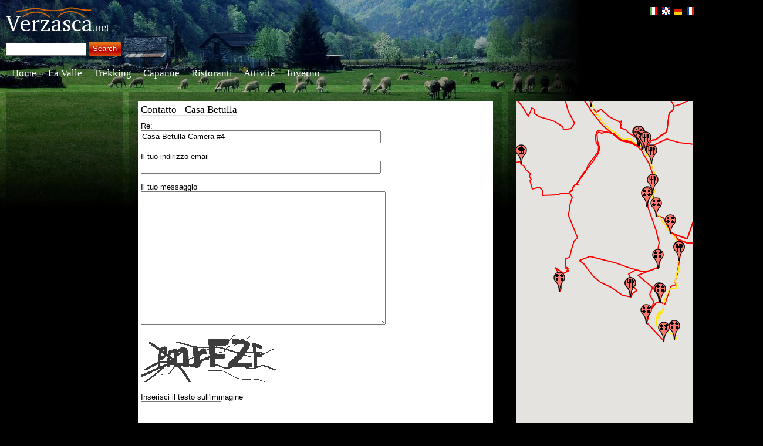

--- FILE ---
content_type: text/html; charset=UTF-8
request_url: https://www.verzasca.net/contact-owner.php?oname=Casa+Betulla&to=e.gianettoni%40bluewin.ch&aid=4277&aname=Casa+Betulla+Camera+%234&lang=IT&lang=FR&lang=FR&lang=DE&lang=DE&lang=IT
body_size: 101627
content:
<!DOCTYPE html PUBLIC "-//W3C//DTD XHTML 1.1//EN" "http://www.w3.org/TR/xhtml11/DTD/xhtml11.dtd">

<html xmlns="http://www.w3.org/1999/xhtml">
<head>
<link rel='stylesheet' href='styles.css' type='text/css' />

	<title>Contatto - Casa Betulla</title>
<body>

<style type='text/css'>
body {
  background: url(images/top4.jpg) no-repeat;
  background-color:black;
}
</style>
  <script type="text/javascript" src='https://www.verzasca.net/libs/mootools-1.2-core.js'></script>
  <script type="text/javascript" src='https://www.verzasca.net/libs/mootools-1.2-more.js'></script>
  <script type="text/javascript" src='https://www.verzasca.net/utils.js'></script>
  <script type="text/javascript">
  function resize_map() {
    var map_el = document.id('map');
    var col = document.id('center_content')
    if (map_el && col && col.getSize() && col.getSize().y) {
      map_el.style.height = Math.max(500, col.getSize().y)+'px';
    }
  }
  //js_set_event(window, 'resize', resize_map, true);
  js_set_event(window, 'load', resize_map, true);

  
  </script>

<div id='header'>
    <div style='float:left;margin-bottom:0px;'><a href='https://www.verzasca.net/'><img src='images/logo-white.png' /></a></div>
    <div class='flag'>
		<a href='https://www.verzasca.net/contact-owner.php?oname=Casa+Betulla&to=e.gianettoni%40bluewin.ch&aid=4277&aname=Casa+Betulla+Camera+%234&lang=IT&lang=FR&lang=FR&lang=DE&lang=DE&lang=IT&lang=IT' hreflang='it'><img title='Verzasca.net - Versione italiana' src='images/flag-it.png'/></a> 
		<a href='https://www.verzasca.net/contact-owner.php?oname=Casa+Betulla&to=e.gianettoni%40bluewin.ch&aid=4277&aname=Casa+Betulla+Camera+%234&lang=IT&lang=FR&lang=FR&lang=DE&lang=DE&lang=IT&lang=EN' hreflang='en'><img title='Verzasca.net - English version' src='images/flag-uk.png'/></a> 
		<a href='https://www.verzasca.net/contact-owner.php?oname=Casa+Betulla&to=e.gianettoni%40bluewin.ch&aid=4277&aname=Casa+Betulla+Camera+%234&lang=IT&lang=FR&lang=FR&lang=DE&lang=DE&lang=IT&lang=DE' hreflang='de'><img title='Verzasca.net - Deutsche Version' src='images/flag-de.png'/></a> 
		<a href='https://www.verzasca.net/contact-owner.php?oname=Casa+Betulla&to=e.gianettoni%40bluewin.ch&aid=4277&aname=Casa+Betulla+Camera+%234&lang=IT&lang=FR&lang=FR&lang=DE&lang=DE&lang=IT&lang=FR' hreflang='fr'><img title='Verzasca.net - Version fran&ccedil;aise' src='images/flag-fr.png'/></a>
	</div>
    
    <div style='float:right;font-weight:bold' class='header_menu_color'>
    
    		
    <!--<a href='contact.php'>Contattaci</a> &nbsp;&nbsp;&nbsp;--> 
	</div>    
</div>

	    <form style='clear:left;float:left;color:white;' action='search.php' method='get'><input type='text' name='q'  />&nbsp;<input type='submit' class='button' value='Search' /></form>
<div style='clear:both'></div>

	<div class='body_nav' id='main_menu'>
		<a id='topm0' href='https://www.verzasca.net/'>Home</a> &nbsp;&nbsp;&nbsp; <!--<a id='topm1' href='rustici.php'>Alloggi</a> &nbsp;&nbsp;&nbsp; --><a id='topm2' href='#'>La Valle</a> &nbsp;&nbsp;&nbsp; <a id='topm3' href='excursions.php'>Trekking</a> &nbsp;&nbsp;&nbsp; <a id='topm4' href='capanne.php'>Capanne</a> <!--&nbsp;&nbsp;&nbsp; <a id='topm5' href='events.php'>Eventi</a> -->&nbsp;&nbsp;&nbsp; <a href='restaurants.php'>Ristoranti</a> 
																																												      &nbsp;&nbsp;&nbsp; <a id='topm6' href='activities.php'>Attivit&agrave;</a> &nbsp;&nbsp;&nbsp; <a id='topm7' href='winter.php'>Inverno</a><!-- &nbsp;&nbsp;&nbsp; <a href='forum.php'>Forum</a>-->
	</div>
<div class='submenu_holder' id='smh_2'><div class='submenu_p'><ul class='submenu' ><li><a href='https://www.verzasca.net/towns.php'>Paesi</a></li>
<li><a href='https://www.verzasca.net/recipes.php'>Ricette casalinghe</a></li>
<li><a href='https://www.verzasca.net/articles/199_Sheep.farming.in.Verzasca'>La vita in valle</a></li>
</ul></div></div>
<script type='text/javascript'>
  function configure_menus() {
    $$('#main_menu a').each(function(par){
        var holder = document.id('smh_' + par.id.substring(4));
        if (holder) {
          holder.par = par;
          //document.body.appendChild(holder);
          holder.style.top='0px';
          holder.style.left='0px';
          holder.style.visibility='hidden';
          holder.style.display='block';
        }
      });
    
    resize_menus();
  }

    function reposition_menu(holder) {
    var par = holder.par;
    if (!par) return;
    var parent_pos = par.getCoordinates();
    var vert_offset = document.readyState=='complete' ? (5 + parent_pos.bottom)+'px' : '135px';
    holder.style.top = vert_offset;
    holder.style.left = (-6+parent_pos.left)+'px';
    par.submenu_holder = holder;
    par.addEvents({
        'mouseenter' : function(){
          par.submenu_holder.fade('in');
          
        }, 'mouseleave' : function(){
          par.submenu_holder.fade('out');
        }
      });
    holder.addEvents({
        'mouseenter': function() {
          par.submenu_holder.fade('in');
        }, 'mouseleave' : function(){
          par.submenu_holder.fade('out');
        }
      });
  }

  function resize_menus() {
    $$('.submenu_holder').each(reposition_menu);
  }

  window.addEvent('load', configure_menus);
  window.addEvent('resize', resize_menus);
  configure_menus();
</script>
																																											   &nbsp;																	
<table class='body_content' style='margin-left:-10px'>
<tr>
<td style='width:170px' id='left_column'>
<div class='transparent_box' style='width:160px;margin-top:20px'>
												</div>

<div class='transparent_box' style='width:160px;margin-top:20px'>
    </div>

<div class='transparent_box' style='margin-top:20px'>

							 
</div>
   </td>
<td id='center_column'>
<div class='box' id='center_content'>
  <div class='t2'><span>Contatto - Casa Betulla</span></div>
  <form action='contact-owner.php' method='post'>
    <input type='hidden' name='submitted' value='true' />
    Re:<br/><input type='text' name='subject' value='Casa Betulla Camera #4' style='width:405px' /><br/><br/>
    Il tuo indirizzo email<br/><input type='text' name='email' value='' style='width:405px' /><br/><br/>
					     Il tuo messaggio<br/><textarea name='message' cols='50' rows='15' /></textarea><br/><br/>

<img id='captcha' src='https://www.verzasca.net/libs/securimage/securimage_show.php' alt='CAPTCHA Image' /><object type='application/x-shockwave-flash' data='https://www.verzasca.net/libs/securimage/securimage_play.swf?audio=https://www.verzasca.net/libs/securimage/securimage_play.php&amp;bgColor1=#ffffff&amp;bgColor2=#ffffff&amp;iconColor=#000000&amp;borderWidth=0&amp;borderColor=#000' height='19' width='19'><param name='movie' value='https://www.verzasca.net/libs/securimage/securimage_play.swf?audio=https://www.verzasca.net/libs/securimage/securimage_play.php&amp;bgColor1=#ffffff&amp;bgColor2=#ffffff&amp;iconColor=#000000&amp;borderWidth=0&amp;borderColor=#000' /></object>

<br/><br/>
Inserisci il testo sull'immagine<br/><input type="text" name="captcha_code" maxlength="6" />
<br/><br/>

<input type='hidden' name='oname' value='Casa Betulla'>
<input type='hidden' name='to' value='e.gianettoni@bluewin.ch'>
<input type='hidden' name='aid' value='4277'>
<input type='hidden' name='aname' value='Casa Betulla Camera #4'>

				  <input type='submit' class='button' value='Invia'>			 
  </form>
</div>
<div id='hfx2' style='width:605px;visibility:hidden'></div>
</td>
<td id='right_column'>
  <div style='padding:5px;display:none;position:absolute;background:black;filter:alpha(opacity=85);-moz-opacity:.85;opacity:.85;z-index:500' id='bg_hider_map'></div>
<div id="map" ></div>

<script type="text/javascript" src="//maps.googleapis.com/maps/api/js?key=AIzaSyA6OPr3TJPC6b1RJyNuCh6V12hx58OdzCA&sensor=false"></script>
    <script type="text/javascript">

    //<![CDATA[
  function ReplaceAll (str, src, trg) {
    var s = str;
    var start = 0;
    while(true) {
      var ind = s.indexOf(src, start);
      if (ind == -1) {
	break;
      }
      s = s.substring (0, ind) + trg + s.substr (ind + src.length);
      start = ind + trg.length;
    }
    return s;
  }
  
  function make_polyline_points(pts_raw) {
    var pts = eval ("[" + ReplaceAll (pts_raw, ",0", ",0,") + "]");
    var coords = [];
    for (var i = 0; i < pts.length; i+=3) {
      coords.push (new google.maps.LatLng(pts[i+1],pts[i]));
    }
    return coords;
  }

  function make_coords(pts_raw) {
    var pts = eval ("[" + pts_raw + "]");
    return new google.maps.LatLng(pts[1], pts[0]);
  }

  function add_place_to_map(coords_raw, place_id, place_icon, place_title, place_desc) {
    if (coords_raw && coords_raw.length>0) {
      var marker = new google.maps.Marker({position: make_coords (coords_raw),
					  map:document.map, 
					  icon:place_icon, 
	    title:place_title});
      google.maps.event.addListener(marker,'click', function(e) {
	  var infowindow = new google.maps.InfoWindow({
	    content: place_desc});
	  if (document.infowindow)
	    document.infowindow.close();
	  document.infowindow = infowindow;
	  infowindow.open(document.map,marker);
        });
      
      document.places.push(make_coords(coords_raw));
    }
  }

  function add_hike_to_map(hike_coords_raw, hike_id, selected, color) {
    var hike_coords = make_polyline_points (hike_coords_raw);
    var line = new google.maps.Polyline({path: hike_coords, 
	  strokeColor: selected ? color : "#aa5555", 
	  strokeWeight: selected ? 2 : 2,
	  strokeOpacity:selected ? 1 : 0.5});
    google.maps.event.addListener (line, "click", function(e) {
	window.location.href="article.php?id="+hike_id;
      });
    line.setMap(document.map);
    return hike_coords[0];
  }

  function ExpandControl(controlDiv) {
    controlDiv.style.padding = '5px';

    // Set CSS for the control border
    var controlUI = document.createElement('div');
    controlUI.style.cursor = 'pointer';
    controlUI.style.textAlign = 'center';
    controlUI.style.color = 'black';
    controlUI.style.fontSize = '11px';
    controlUI.style.borderStyle = 'solid';
    controlUI.style.borderWidth = '1px';
    controlUI.style.padding='2px';
    controlUI.style.paddingLeft = '5px';
    controlUI.style.paddingRight = '5px';
    controlUI.style.backgroundColor = 'white';
    controlUI.innerHTML = "&lt;&lt;&nbsp;Espandere&nbsp;la&nbsp;carta";
    controlUI.id = 'expand_button';
    controlDiv.appendChild(controlUI);

    google.maps.event.addDomListener(controlUI, 'click', function() {
        if (document.map_expanded) {
          document.id('bg_hider_map').style.display = 'none';
          document.id('map').setStyles({'position': 'relative', 'top': '0px', 'left': '0px', 'width': document.map_coords.width+'px', 'height': document.map_coords.height+'px'});
          document.id('expand_button').innerHTML = "&lt;&lt;&nbsp;Espandere&nbsp;la&nbsp;carta";
	  google.maps.event.trigger(document.map, 'resize');
          document.map_expanded = false;
        }
        else {
          document.map_coords = document.id('map').getCoordinates();
          document.id('bg_hider_map').setStyles({'display': 'block', 'top': (window.getScroll().y)+'px', 'left': (window.getScroll().x)+'px', 'width': (window.getSize().x)+'px', 'height': 
(window.getSize().y)+'px'});
          document.id('map').setStyles({'position': 'absolute', 'top': (80+window.getScroll().y)+'px', 'left': (80+window.getScroll().x)+'px', 'width': (window.getSize().x - 170)+'px', 'height': 
(window.getSize().y - 170)+'px'});
          document.id('expand_button').innerHTML = "&gt;&gt;&nbsp;Ripiegare&nbsp;la&nbsp;carta";
	  google.maps.event.trigger(document.map, 'resize');
          document.map_expanded = true;
        }
	  });
  }


  
  function js_update_map_size() {
    if (document.map_expanded) {
      document.id('bg_hider_map').setStyles({'display': 'block', 'top': (window.getScroll().y)+'px', 'left': (window.getScroll().x)+'px', 'width': (window.getSize().x)+'px', 'height': (window.getSize().y)+'px'});
      document.id('map').setStyles({'position': 'absolute',  'top': (80+window.getScroll().y)+'px', 'left': (80+window.getScroll().x)+'px', 'width': (window.getSize().x - 170)+'px', 'height': (window.getSize().y - 170)+'px'});
      google.maps.event.trigger(document.map, 'resize');
    }
  }

  function map_load() {
    if (true) {
      var mapOptions = {
      zoom: 12,
      mapTypeId: google.maps.MapTypeId.TERRAIN,
      center: new google.maps.LatLng(46.207647,8.816054),
      };

      var map = new google.maps.Map(document.getElementById("map"), mapOptions);

      document.map = map;
      var activity_icon = {url: "https://www.verzasca.net/images/activity-marker.png",
			   size: new google.maps.Size(20, 34)};
      var hotel_icon = {url: "https://www.verzasca.net/images/house-marker.png",
			size: new google.maps.Size(20, 34)};
      var restaurant_icon = {url: "https://www.verzasca.net/images/food-marker.png",
			     size: new google.maps.Size(20, 34)};
      var town_icon = {url: "https://www.verzasca.net/images/town-marker.png",
		       size: new google.maps.Size(20, 34)};
      document.icons = new Array();
      document.icons [4]=town_icon;
      document.icons [3]=hotel_icon;
      document.icons [2]=restaurant_icon;
      document.icons [5]=activity_icon;

      var expanddiv = document.createElement('div');
      document.expand_div = new ExpandControl(expanddiv);
      expanddiv.index = 1;
      document.map.controls[google.maps.ControlPosition.TOP_LEFT].push(expanddiv);
    }

  }

function init_map_data() {
	map_load ();
	add_hikes_to_map ();
	add_places_to_map ();
	add_additional_points_to_map();
}

  js_set_event(window, 'load', init_map_data, true);
  //js_set_event(window, 'unload', GUnload, true);
  js_set_event(window, 'scroll', js_update_map_size);
  js_set_event(window, 'resize', js_update_map_size);

  function add_places_to_map() {
    document.places = new Array();
 add_place_to_map('8.850744497897708,46.18046688095873,0',86,document.icons[4],"Tenero","<img alt='Paese' title='Paese' style='vertical-align:text-bottom;margin-bottom:2px;' src='images/town.png' /> <a href='https://www.verzasca.net/articles/86_Tenero'>Tenero</a> <nobr><img src='images/starempty.png' title='Valutazione 0.0, 0 Voti' /><img src='images/starempty.png' title='Valutazione 0.0, 0 Voti' /><img src='images/starempty.png' title='Valutazione 0.0, 0 Voti' /><img src='images/starempty.png' title='Valutazione 0.0, 0 Voti' /><img src='images/starempty.png' title='Valutazione 0.0, 0 Voti' /></nobr><br/><div style='margin-top:5px'></div>");
add_place_to_map('8.848754876205334,46.19633200192751,0',87,document.icons[4],"Contra Dam","<img alt='Paese' title='Paese' style='vertical-align:text-bottom;margin-bottom:2px;' src='images/town.png' /> <a href='https://www.verzasca.net/articles/87_Contra.Dam'>Contra Dam</a> <nobr><img src='images/star.png' title='Valutazione 3.5, 2 Voti' /><img src='images/star.png' title='Valutazione 3.5, 2 Voti' /><img src='images/star.png' title='Valutazione 3.5, 2 Voti' /><img src='images/starhalf.png' title='Valutazione 3.5, 2 Voti' /><img src='images/starempty.png' title='Valutazione 3.5, 2 Voti' /></nobr><br/><div style='margin-top:5px'><a href='https://www.verzasca.net/articles/87_Contra.Dam'><img style='width:80px;height:80px' src='article_photos/ZUK_7658_minithumb.jpg' /></a> <a href='https://www.verzasca.net/articles/87_Contra.Dam'><img style='width:80px;height:80px' src='article_photos/ZUK_8084_minithumb.jpg' /></a> </div>");
add_place_to_map('8.840581217023669,46.18775753670929,0',88,document.icons[4],"Contra","<img alt='Paese' title='Paese' style='vertical-align:text-bottom;margin-bottom:2px;' src='images/town.png' /> <a href='https://www.verzasca.net/articles/88_Contra'>Contra</a> <nobr><img src='images/starempty.png' title='Valutazione 0.0, 0 Voti' /><img src='images/starempty.png' title='Valutazione 0.0, 0 Voti' /><img src='images/starempty.png' title='Valutazione 0.0, 0 Voti' /><img src='images/starempty.png' title='Valutazione 0.0, 0 Voti' /><img src='images/starempty.png' title='Valutazione 0.0, 0 Voti' /></nobr><br/><div style='margin-top:5px'><a href='https://www.verzasca.net/articles/88_Contra'><img style='width:80px;height:80px' src='article_photos/ZUK_8096_minithumb.jpg' /></a> </div>");
add_place_to_map('8.8475090515132,46.21001683940955,0',90,document.icons[4],"Mergoscia","<img alt='Paese' title='Paese' style='vertical-align:text-bottom;margin-bottom:2px;' src='images/town.png' /> <a href='https://www.verzasca.net/articles/90_Mergoscia'>Mergoscia</a> <nobr><img src='images/star.png' title='Valutazione 4.4, 8 Voti' /><img src='images/star.png' title='Valutazione 4.4, 8 Voti' /><img src='images/star.png' title='Valutazione 4.4, 8 Voti' /><img src='images/star.png' title='Valutazione 4.4, 8 Voti' /><img src='images/starhalf.png' title='Valutazione 4.4, 8 Voti' /></nobr><br/><div style='margin-top:5px'><a href='https://www.verzasca.net/articles/90_Mergoscia'><img style='width:80px;height:80px' src='article_photos/582_mergoscia6_minithumb.jpg' /></a> <a href='https://www.verzasca.net/articles/90_Mergoscia'><img style='width:80px;height:80px' src='article_photos/581_mergoscia5_minithumb.jpg' /></a> </div>");
add_place_to_map('8.840862125974809,46.235044728698,0',91,document.icons[4],"Corippo","<img alt='Paese' title='Paese' style='vertical-align:text-bottom;margin-bottom:2px;' src='images/town.png' /> <a href='https://www.verzasca.net/articles/91_Corippo'>Corippo</a> <nobr><img src='images/star.png' title='Valutazione 3.4, 14 Voti' /><img src='images/star.png' title='Valutazione 3.4, 14 Voti' /><img src='images/star.png' title='Valutazione 3.4, 14 Voti' /><img src='images/starhalf.png' title='Valutazione 3.4, 14 Voti' /><img src='images/starempty.png' title='Valutazione 3.4, 14 Voti' /></nobr><br/><div style='margin-top:5px'><a href='https://www.verzasca.net/articles/91_Corippo'><img style='width:80px;height:80px' src='article_photos/ZUK_7624_minithumb.jpg' /></a> <a href='https://www.verzasca.net/articles/91_Corippo'><img style='width:80px;height:80px' src='article_photos/ZUK_7449_minithumb.jpg' /></a> </div>");
add_place_to_map('8.846256969375176,46.23098780351519,0',93,document.icons[4],"San Bartolomeo","<img alt='Paese' title='Paese' style='vertical-align:text-bottom;margin-bottom:2px;' src='images/town.png' /> <a href='https://www.verzasca.net/articles/93_San.Bartolomeo'>San Bartolomeo</a> <nobr><img src='images/star.png' title='Valutazione 3.3, 3 Voti' /><img src='images/star.png' title='Valutazione 3.3, 3 Voti' /><img src='images/star.png' title='Valutazione 3.3, 3 Voti' /><img src='images/starhalf.png' title='Valutazione 3.3, 3 Voti' /><img src='images/starempty.png' title='Valutazione 3.3, 3 Voti' /></nobr><br/><div style='margin-top:5px'><a href='https://www.verzasca.net/articles/93_San.Bartolomeo'><img style='width:80px;height:80px' src='article_photos/ZUK_8055_minithumb.jpg' /></a> </div>");
add_place_to_map('8.85963245598559,46.21345272588267,0',94,document.icons[4],"Berzona","<img alt='Paese' title='Paese' style='vertical-align:text-bottom;margin-bottom:2px;' src='images/town.png' /> <a href='https://www.verzasca.net/articles/94_Berzona'>Berzona</a> <nobr><img src='images/star.png' title='Valutazione 3.5, 4 Voti' /><img src='images/star.png' title='Valutazione 3.5, 4 Voti' /><img src='images/star.png' title='Valutazione 3.5, 4 Voti' /><img src='images/starhalf.png' title='Valutazione 3.5, 4 Voti' /><img src='images/starempty.png' title='Valutazione 3.5, 4 Voti' /></nobr><br/><div style='margin-top:5px'><a href='https://www.verzasca.net/articles/94_Berzona'><img style='width:80px;height:80px' src='article_photos/ZUK_8074_minithumb.jpg' /></a> </div>");
add_place_to_map('8.854665064181603,46.22399767273529,0',95,document.icons[4],"Vogorno","<img alt='Paese' title='Paese' style='vertical-align:text-bottom;margin-bottom:2px;' src='images/town.png' /> <a href='https://www.verzasca.net/articles/95_Vogorno'>Vogorno</a> <nobr><img src='images/starempty.png' title='Valutazione 0.0, 0 Voti' /><img src='images/starempty.png' title='Valutazione 0.0, 0 Voti' /><img src='images/starempty.png' title='Valutazione 0.0, 0 Voti' /><img src='images/starempty.png' title='Valutazione 0.0, 0 Voti' /><img src='images/starempty.png' title='Valutazione 0.0, 0 Voti' /></nobr><br/><div style='margin-top:5px'><a href='https://www.verzasca.net/articles/95_Vogorno'><img style='width:80px;height:80px' src='article_photos/615_5150640459_f48bf5a850_z_minithumb.jpg' /></a> <a href='https://www.verzasca.net/articles/95_Vogorno'><img style='width:80px;height:80px' src='article_photos/ZUK_8058_minithumb.jpg' /></a> </div>");
add_place_to_map('8.838038273631838,46.25814988540601,0',97,document.icons[4],"Lavertezzo","<img alt='Paese' title='Paese' style='vertical-align:text-bottom;margin-bottom:2px;' src='images/town.png' /> <a href='https://www.verzasca.net/articles/97_Lavertezzo'>Lavertezzo</a> <nobr><img src='images/star.png' title='Valutazione 3.5, 19 Voti' /><img src='images/star.png' title='Valutazione 3.5, 19 Voti' /><img src='images/star.png' title='Valutazione 3.5, 19 Voti' /><img src='images/star.png' title='Valutazione 3.5, 19 Voti' /><img src='images/starempty.png' title='Valutazione 3.5, 19 Voti' /></nobr><br/><div style='margin-top:5px'><a href='https://www.verzasca.net/articles/97_Lavertezzo'><img style='width:80px;height:80px' src='article_photos/l9_minithumb.jpg' /></a> <a href='https://www.verzasca.net/articles/97_Lavertezzo'><img style='width:80px;height:80px' src='article_photos/616_5151162742_83e817c671_z_minithumb.jpg' /></a> </div>");
add_place_to_map('8.790761020199398,46.29688791314036,0',99,document.icons[4],"Brione","<img alt='Paese' title='Paese' style='vertical-align:text-bottom;margin-bottom:2px;' src='images/town.png' /> <a href='https://www.verzasca.net/articles/99_Brione'>Brione</a> <nobr><img src='images/star.png' title='Valutazione 3.3, 16 Voti' /><img src='images/star.png' title='Valutazione 3.3, 16 Voti' /><img src='images/star.png' title='Valutazione 3.3, 16 Voti' /><img src='images/starhalf.png' title='Valutazione 3.3, 16 Voti' /><img src='images/starempty.png' title='Valutazione 3.3, 16 Voti' /></nobr><br/><div style='margin-top:5px'><a href='https://www.verzasca.net/articles/99_Brione'><img style='width:80px;height:80px' src='article_photos/514_brione_minithumb.jpg' /></a> <a href='https://www.verzasca.net/articles/99_Brione'><img style='width:80px;height:80px' src='article_photos/515_brione1_minithumb.jpg' /></a> </div>");
add_place_to_map('8.801079630384891,46.3202238732951,0',101,document.icons[4],"Gerra","<img alt='Paese' title='Paese' style='vertical-align:text-bottom;margin-bottom:2px;' src='images/town.png' /> <a href='https://www.verzasca.net/articles/101_Gerra'>Gerra</a> <nobr><img src='images/starempty.png' title='Valutazione 0.0, 0 Voti' /><img src='images/starempty.png' title='Valutazione 0.0, 0 Voti' /><img src='images/starempty.png' title='Valutazione 0.0, 0 Voti' /><img src='images/starempty.png' title='Valutazione 0.0, 0 Voti' /><img src='images/starempty.png' title='Valutazione 0.0, 0 Voti' /></nobr><br/><div style='margin-top:5px'><a href='https://www.verzasca.net/articles/101_Gerra'><img style='width:80px;height:80px' src='article_photos/ZUK_7985_minithumb.jpg' /></a> <a href='https://www.verzasca.net/articles/101_Gerra'><img style='width:80px;height:80px' src='article_photos/610_gerra_20-02-2009_(1)_minithumb.jpg' /></a> </div>");
add_place_to_map('8.802120144240874,46.33927446689547,0',103,document.icons[4],"Frasco","<img alt='Paese' title='Paese' style='vertical-align:text-bottom;margin-bottom:2px;' src='images/town.png' /> <a href='https://www.verzasca.net/articles/103_Frasco'>Frasco</a> <nobr><img src='images/star.png' title='Valutazione 3.3, 20 Voti' /><img src='images/star.png' title='Valutazione 3.3, 20 Voti' /><img src='images/star.png' title='Valutazione 3.3, 20 Voti' /><img src='images/starhalf.png' title='Valutazione 3.3, 20 Voti' /><img src='images/starempty.png' title='Valutazione 3.3, 20 Voti' /></nobr><br/><div style='margin-top:5px'><a href='https://www.verzasca.net/articles/103_Frasco'><img style='width:80px;height:80px' src='article_photos/507_frasco1_minithumb.jpg' /></a> <a href='https://www.verzasca.net/articles/103_Frasco'><img style='width:80px;height:80px' src='article_photos/510_frasco4_minithumb.jpg' /></a> </div>");
add_place_to_map('8.787961941594574,46.34934178656265,0',104,document.icons[4],"Sonogno","<img alt='Paese' title='Paese' style='vertical-align:text-bottom;margin-bottom:2px;' src='images/town.png' /> <a href='https://www.verzasca.net/articles/104_Sonogno'>Sonogno</a> <nobr><img src='images/star.png' title='Valutazione 3.0, 21 Voti' /><img src='images/star.png' title='Valutazione 3.0, 21 Voti' /><img src='images/star.png' title='Valutazione 3.0, 21 Voti' /><img src='images/starhalf.png' title='Valutazione 3.0, 21 Voti' /><img src='images/starempty.png' title='Valutazione 3.0, 21 Voti' /></nobr><br/><div style='margin-top:5px'><a href='https://www.verzasca.net/articles/104_Sonogno'><img style='width:80px;height:80px' src='article_photos/571_3263876140_81168a4fdb_b_minithumb.jpg' /></a> <a href='https://www.verzasca.net/articles/104_Sonogno'><img style='width:80px;height:80px' src='article_photos/614_6322618092_2831ebbae6_b_minithumb.jpg' /></a> </div>");
add_place_to_map('8.795919627595012,46.37831534115355,0',106,document.icons[4],"Cabioi","<img alt='Paese' title='Paese' style='vertical-align:text-bottom;margin-bottom:2px;' src='images/town.png' /> <a href='https://www.verzasca.net/articles/106_Cabioi'>Cabioi</a> <nobr><img src='images/star.png' title='Valutazione 3.8, 4 Voti' /><img src='images/star.png' title='Valutazione 3.8, 4 Voti' /><img src='images/star.png' title='Valutazione 3.8, 4 Voti' /><img src='images/star.png' title='Valutazione 3.8, 4 Voti' /><img src='images/starempty.png' title='Valutazione 3.8, 4 Voti' /></nobr><br/><div style='margin-top:5px'><a href='https://www.verzasca.net/articles/106_Cabioi'><img style='width:80px;height:80px' src='article_photos/501_cabioi1_minithumb.jpg' /></a> <a href='https://www.verzasca.net/articles/106_Cabioi'><img style='width:80px;height:80px' src='article_photos/503_cabioi3_minithumb.jpg' /></a> </div>");
add_place_to_map('8.747333008916129,46.35507615330643,0',108,document.icons[4],"Puscen Negro","<img alt='Paese' title='Paese' style='vertical-align:text-bottom;margin-bottom:2px;' src='images/town.png' /> <a href='https://www.verzasca.net/articles/108_Puscen.Negro'>Puscen Negro</a> <nobr><img src='images/star.png' title='Valutazione 5.0, 1 Voti' /><img src='images/star.png' title='Valutazione 5.0, 1 Voti' /><img src='images/star.png' title='Valutazione 5.0, 1 Voti' /><img src='images/star.png' title='Valutazione 5.0, 1 Voti' /><img src='images/star.png' title='Valutazione 5.0, 1 Voti' /></nobr><br/><div style='margin-top:5px'><a href='https://www.verzasca.net/articles/108_Puscen.Negro'><img style='width:80px;height:80px' src='article_photos/ZUK_0893_minithumb.jpg' /></a> <a href='https://www.verzasca.net/articles/108_Puscen.Negro'><img style='width:80px;height:80px' src='article_photos/ZUK_1156_minithumb.jpg' /></a> </div>");
add_place_to_map('8.894778840686357,46.2937290374549,0',111,document.icons[4],"Alpe Fumegna","<img alt='Paese' title='Paese' style='vertical-align:text-bottom;margin-bottom:2px;' src='images/town.png' /> <a href='https://www.verzasca.net/articles/111_Alpe.Fumegna'>Alpe Fumegna</a> <nobr><img src='images/starempty.png' title='Valutazione 0.0, 0 Voti' /><img src='images/starempty.png' title='Valutazione 0.0, 0 Voti' /><img src='images/starempty.png' title='Valutazione 0.0, 0 Voti' /><img src='images/starempty.png' title='Valutazione 0.0, 0 Voti' /><img src='images/starempty.png' title='Valutazione 0.0, 0 Voti' /></nobr><br/><div style='margin-top:5px'><a href='https://www.verzasca.net/articles/111_Alpe.Fumegna'><img style='width:80px;height:80px' src='article_photos/ZUK_0608_minithumb.jpg' /></a> <a href='https://www.verzasca.net/articles/111_Alpe.Fumegna'><img style='width:80px;height:80px' src='article_photos/ZUK_0623_minithumb.jpg' /></a> </div>");
add_place_to_map('8.789892533632582,46.20065308516947,0',113,document.icons[4],"Cimetta","<img alt='Paese' title='Paese' style='vertical-align:text-bottom;margin-bottom:2px;' src='images/town.png' /> <a href='https://www.verzasca.net/articles/113_Cimetta'>Cimetta</a> <nobr><img src='images/star.png' title='Valutazione 3.0, 2 Voti' /><img src='images/star.png' title='Valutazione 3.0, 2 Voti' /><img src='images/star.png' title='Valutazione 3.0, 2 Voti' /><img src='images/starempty.png' title='Valutazione 3.0, 2 Voti' /><img src='images/starempty.png' title='Valutazione 3.0, 2 Voti' /></nobr><br/><div style='margin-top:5px'></div>");
add_place_to_map('8.747652759776216,46.39807952501208,0',118,document.icons[3],"Capanna Barone","<img alt='Alloggio' title='Alloggio' style='vertical-align:text-bottom;margin-bottom:2px;' src='images/house.png' /> <a href='https://www.verzasca.net/articles/118_Capanna.Barone'>Capanna Barone</a> <nobr><img src='images/star.png' title='Valutazione 2.1, 141 Voti' /><img src='images/star.png' title='Valutazione 2.1, 141 Voti' /><img src='images/starhalf.png' title='Valutazione 2.1, 141 Voti' /><img src='images/starempty.png' title='Valutazione 2.1, 141 Voti' /><img src='images/starempty.png' title='Valutazione 2.1, 141 Voti' /></nobr><br/><div style='margin-top:5px'><a href='https://www.verzasca.net/articles/118_Capanna.Barone'><img style='width:80px;height:80px' src='article_photos/389_zuk_2636_minithumb.jpg' /></a> </div>");
add_place_to_map('8.928868310457105,46.23164770942353,0',122,document.icons[3],"Capanna Borgna","<img alt='Alloggio' title='Alloggio' style='vertical-align:text-bottom;margin-bottom:2px;' src='images/house.png' /> <a href='https://www.verzasca.net/articles/122_Capanna.Borgna'>Capanna Borgna</a> <nobr><img src='images/star.png' title='Valutazione 1.6, 128 Voti' /><img src='images/star.png' title='Valutazione 1.6, 128 Voti' /><img src='images/starempty.png' title='Valutazione 1.6, 128 Voti' /><img src='images/starempty.png' title='Valutazione 1.6, 128 Voti' /><img src='images/starempty.png' title='Valutazione 1.6, 128 Voti' /></nobr><br/><div style='margin-top:5px'><a href='https://www.verzasca.net/articles/122_Capanna.Borgna'><img style='width:80px;height:80px' src='article_photos/603_borgna_minithumb.jpg' /></a> </div>");
add_place_to_map('8.767531983994203,46.25226883193795,0',123,document.icons[3],"Capanna Nimi","<img alt='Alloggio' title='Alloggio' style='vertical-align:text-bottom;margin-bottom:2px;' src='images/house.png' /> <a href='https://www.verzasca.net/articles/123_Capanna.Nimi'>Capanna Nimi</a> <nobr><img src='images/star.png' title='Valutazione 4.6, 127 Voti' /><img src='images/star.png' title='Valutazione 4.6, 127 Voti' /><img src='images/star.png' title='Valutazione 4.6, 127 Voti' /><img src='images/star.png' title='Valutazione 4.6, 127 Voti' /><img src='images/star.png' title='Valutazione 4.6, 127 Voti' /></nobr><br/><div style='margin-top:5px'></div>");
add_place_to_map('8.705041623676649,46.32301520646707,0',124,document.icons[3],"Capanna Osola","<img alt='Alloggio' title='Alloggio' style='vertical-align:text-bottom;margin-bottom:2px;' src='images/house.png' /> <a href='https://www.verzasca.net/articles/124_Capanna.Osola'>Capanna Osola</a> <nobr><img src='images/star.png' title='Valutazione 2.3, 67 Voti' /><img src='images/star.png' title='Valutazione 2.3, 67 Voti' /><img src='images/starhalf.png' title='Valutazione 2.3, 67 Voti' /><img src='images/starempty.png' title='Valutazione 2.3, 67 Voti' /><img src='images/starempty.png' title='Valutazione 2.3, 67 Voti' /></nobr><br/><div style='margin-top:5px'><a href='https://www.verzasca.net/articles/124_Capanna.Osola'><img style='width:80px;height:80px' src='article_photos/602_432_zuk_2978_minithumb.jpg' /></a> <a href='https://www.verzasca.net/articles/124_Capanna.Osola'><img style='width:80px;height:80px' src='article_photos/600_capanna_osola2_minithumb.jpg' /></a> </div>");
add_place_to_map('8.822277190405046,46.37725433073594,0',125,document.icons[3],"Capanna Cognora","<img alt='Alloggio' title='Alloggio' style='vertical-align:text-bottom;margin-bottom:2px;' src='images/house.png' /> <a href='https://www.verzasca.net/articles/125_Capanna.Cognora'>Capanna Cognora</a> <nobr><img src='images/star.png' title='Valutazione 2.4, 134 Voti' /><img src='images/star.png' title='Valutazione 2.4, 134 Voti' /><img src='images/starhalf.png' title='Valutazione 2.4, 134 Voti' /><img src='images/starempty.png' title='Valutazione 2.4, 134 Voti' /><img src='images/starempty.png' title='Valutazione 2.4, 134 Voti' /></nobr><br/><div style='margin-top:5px'><a href='https://www.verzasca.net/articles/125_Capanna.Cognora'><img style='width:80px;height:80px' src='article_photos/706_20160828_cognora_035_7416_minithumb.jpg' /></a> <a href='https://www.verzasca.net/articles/125_Capanna.Cognora'><img style='width:80px;height:80px' src='article_photos/704_20160828_cognora_028_7383_minithumb.jpg' /></a> </div>");
add_place_to_map('8.688872460855436,46.36490613252192,0',126,document.icons[3],"Rifugio Tomeo","<img alt='Alloggio' title='Alloggio' style='vertical-align:text-bottom;margin-bottom:2px;' src='images/house.png' /> <a href='https://www.verzasca.net/articles/126_Rifugio.Tomeo'>Rifugio Tomeo</a> <nobr><img src='images/star.png' title='Valutazione 4.7, 124 Voti' /><img src='images/star.png' title='Valutazione 4.7, 124 Voti' /><img src='images/star.png' title='Valutazione 4.7, 124 Voti' /><img src='images/star.png' title='Valutazione 4.7, 124 Voti' /><img src='images/star.png' title='Valutazione 4.7, 124 Voti' /></nobr><br/><div style='margin-top:5px'></div>");
add_place_to_map('8.713246743203129,46.41130142741912,0',127,document.icons[3],"Capanna Soveltra","<img alt='Alloggio' title='Alloggio' style='vertical-align:text-bottom;margin-bottom:2px;' src='images/house.png' /> <a href='https://www.verzasca.net/articles/127_Capanna.Soveltra'>Capanna Soveltra</a> <nobr><img src='images/star.png' title='Valutazione 1.7, 93 Voti' /><img src='images/star.png' title='Valutazione 1.7, 93 Voti' /><img src='images/starempty.png' title='Valutazione 1.7, 93 Voti' /><img src='images/starempty.png' title='Valutazione 1.7, 93 Voti' /><img src='images/starempty.png' title='Valutazione 1.7, 93 Voti' /></nobr><br/><div style='margin-top:5px'><a href='https://www.verzasca.net/articles/127_Capanna.Soveltra'><img style='width:80px;height:80px' src='article_photos/613_soveltra_minithumb.jpg' /></a> </div>");
add_place_to_map('8.785850232014766,46.41725703738418,0',128,document.icons[3],"Rifugio Sponda","<img alt='Alloggio' title='Alloggio' style='vertical-align:text-bottom;margin-bottom:2px;' src='images/house.png' /> <a href='https://www.verzasca.net/articles/128_Rifugio.Sponda'>Rifugio Sponda</a> <nobr><img src='images/star.png' title='Valutazione 4.5, 93 Voti' /><img src='images/star.png' title='Valutazione 4.5, 93 Voti' /><img src='images/star.png' title='Valutazione 4.5, 93 Voti' /><img src='images/star.png' title='Valutazione 4.5, 93 Voti' /><img src='images/star.png' title='Valutazione 4.5, 93 Voti' /></nobr><br/><div style='margin-top:5px'><a href='https://www.verzasca.net/articles/128_Rifugio.Sponda'><img style='width:80px;height:80px' src='article_photos/703_foto capanna sponda ufficiale_minithumb.jpg' /></a> </div>");
add_place_to_map('8.894778840686357,46.2937290374549,0',129,document.icons[3],"Capanna Alpe Fümegna","<img alt='Alloggio' title='Alloggio' style='vertical-align:text-bottom;margin-bottom:2px;' src='images/house.png' /> <a href='https://www.verzasca.net/articles/129_Capanna.Alpe.Fümegna'>Capanna Alpe Fümegna</a> <nobr><img src='images/star.png' title='Valutazione 4.6, 125 Voti' /><img src='images/star.png' title='Valutazione 4.6, 125 Voti' /><img src='images/star.png' title='Valutazione 4.6, 125 Voti' /><img src='images/star.png' title='Valutazione 4.6, 125 Voti' /><img src='images/star.png' title='Valutazione 4.6, 125 Voti' /></nobr><br/><div style='margin-top:5px'></div>");
add_place_to_map('8.851348516171257,46.33814812659891,0',130,document.icons[3],"Capanna Efra","<img alt='Alloggio' title='Alloggio' style='vertical-align:text-bottom;margin-bottom:2px;' src='images/house.png' /> <a href='https://www.verzasca.net/articles/130_Capanna.Efra'>Capanna Efra</a> <nobr><img src='images/star.png' title='Valutazione 1.9, 139 Voti' /><img src='images/star.png' title='Valutazione 1.9, 139 Voti' /><img src='images/starempty.png' title='Valutazione 1.9, 139 Voti' /><img src='images/starempty.png' title='Valutazione 1.9, 139 Voti' /><img src='images/starempty.png' title='Valutazione 1.9, 139 Voti' /></nobr><br/><div style='margin-top:5px'><a href='https://www.verzasca.net/articles/130_Capanna.Efra'><img style='width:80px;height:80px' src='article_photos/601_efra_minithumb.jpg' /></a> </div>");
add_place_to_map('8.841210650558494,46.23546336722528,0',132,document.icons[2],"Osteria Corippo","<img alt='Ristorante' title='Ristorante' style='vertical-align:text-bottom;margin-bottom:2px;' src='images/food.png' /> <a href='https://www.verzasca.net/articles/132_Osteria.Corippo'>Osteria Corippo</a> <nobr><img src='images/star.png' title='Valutazione 3.9, 13 Voti' /><img src='images/star.png' title='Valutazione 3.9, 13 Voti' /><img src='images/star.png' title='Valutazione 3.9, 13 Voti' /><img src='images/star.png' title='Valutazione 3.9, 13 Voti' /><img src='images/starempty.png' title='Valutazione 3.9, 13 Voti' /></nobr><br/><div style='margin-top:5px'><a href='https://www.verzasca.net/articles/132_Osteria.Corippo'><img style='width:80px;height:80px' src='article_photos/440_osteria corippo 2_minithumb.jpg' /></a> <a href='https://www.verzasca.net/articles/132_Osteria.Corippo'><img style='width:80px;height:80px' src='article_photos/439_osteria corippo 1_minithumb.jpg' /></a> </div>");
add_place_to_map('8.844286245451059,46.24044088048382,0',134,document.icons[2],"Grotto al Bivio","<img alt='Ristorante' title='Ristorante' style='vertical-align:text-bottom;margin-bottom:2px;' src='images/food.png' /> <a href='https://www.verzasca.net/articles/134_Grotto.al.Bivio'>Grotto al Bivio</a> <nobr><img src='images/star.png' title='Valutazione 3.4, 48 Voti' /><img src='images/star.png' title='Valutazione 3.4, 48 Voti' /><img src='images/star.png' title='Valutazione 3.4, 48 Voti' /><img src='images/starhalf.png' title='Valutazione 3.4, 48 Voti' /><img src='images/starempty.png' title='Valutazione 3.4, 48 Voti' /></nobr><br/><div style='margin-top:5px'><a href='https://www.verzasca.net/articles/134_Grotto.al.Bivio'><img style='width:80px;height:80px' src='article_photos/441_al bivio_minithumb.jpg' /></a> </div>");
add_place_to_map('8.859623164327857,46.21315341493429,0',135,document.icons[2],"Osteria Paradiso","<img alt='Ristorante' title='Ristorante' style='vertical-align:text-bottom;margin-bottom:2px;' src='images/food.png' /> <a href='https://www.verzasca.net/articles/135_Osteria.Paradiso'>Osteria Paradiso</a> <nobr><img src='images/star.png' title='Valutazione 3.7, 44 Voti' /><img src='images/star.png' title='Valutazione 3.7, 44 Voti' /><img src='images/star.png' title='Valutazione 3.7, 44 Voti' /><img src='images/star.png' title='Valutazione 3.7, 44 Voti' /><img src='images/starempty.png' title='Valutazione 3.7, 44 Voti' /></nobr><br/><div style='margin-top:5px'><a href='https://www.verzasca.net/articles/135_Osteria.Paradiso'><img style='width:80px;height:80px' src='article_photos/442_andre_minithumb.jpg' /></a> </div>");
add_place_to_map('8.835733945116303,46.25988564506403,0',138,document.icons[2],"Grotto al Ponte","<img alt='Ristorante' title='Ristorante' style='vertical-align:text-bottom;margin-bottom:2px;' src='images/food.png' /> <a href='https://www.verzasca.net/articles/138_Grotto.al.Ponte'>Grotto al Ponte</a> <nobr><img src='images/star.png' title='Valutazione 3.2, 77 Voti' /><img src='images/star.png' title='Valutazione 3.2, 77 Voti' /><img src='images/star.png' title='Valutazione 3.2, 77 Voti' /><img src='images/starhalf.png' title='Valutazione 3.2, 77 Voti' /><img src='images/starempty.png' title='Valutazione 3.2, 77 Voti' /></nobr><br/><div style='margin-top:5px'></div>");
add_place_to_map('8.840089290294159,46.25760016516877,0',139,document.icons[2],"Osteria Vittoria","<img alt='Ristorante' title='Ristorante' style='vertical-align:text-bottom;margin-bottom:2px;' src='images/food.png' /> <a href='https://www.verzasca.net/articles/139_Osteria.Vittoria'>Osteria Vittoria</a> <nobr><img src='images/star.png' title='Valutazione 3.2, 30 Voti' /><img src='images/star.png' title='Valutazione 3.2, 30 Voti' /><img src='images/star.png' title='Valutazione 3.2, 30 Voti' /><img src='images/starhalf.png' title='Valutazione 3.2, 30 Voti' /><img src='images/starempty.png' title='Valutazione 3.2, 30 Voti' /></nobr><br/><div style='margin-top:5px'><a href='https://www.verzasca.net/articles/139_Osteria.Vittoria'><img style='width:80px;height:80px' src='article_photos/447_vittoria 1_minithumb.jpg' /></a> <a href='https://www.verzasca.net/articles/139_Osteria.Vittoria'><img style='width:80px;height:80px' src='article_photos/448_vittoria 2_minithumb.jpg' /></a> </div>");
add_place_to_map('8.843658619147959,46.25222263061949,0',141,document.icons[2],"Ristorante Posse","<img alt='Ristorante' title='Ristorante' style='vertical-align:text-bottom;margin-bottom:2px;' src='images/food.png' /> <a href='https://www.verzasca.net/articles/141_Ristorante.Posse'>Ristorante Posse</a> <nobr><img src='images/star.png' title='Valutazione 3.6, 86 Voti' /><img src='images/star.png' title='Valutazione 3.6, 86 Voti' /><img src='images/star.png' title='Valutazione 3.6, 86 Voti' /><img src='images/star.png' title='Valutazione 3.6, 86 Voti' /><img src='images/starempty.png' title='Valutazione 3.6, 86 Voti' /></nobr><br/><div style='margin-top:5px'><a href='https://www.verzasca.net/articles/141_Ristorante.Posse'><img style='width:80px;height:80px' src='article_photos/450_posse_minithumb.jpg' /></a> </div>");
add_place_to_map('8.794606006133421,46.29103174679751,0',142,document.icons[2],"Ristorante Ai Piee","<img alt='Ristorante' title='Ristorante' style='vertical-align:text-bottom;margin-bottom:2px;' src='images/food.png' /> <a href='https://www.verzasca.net/articles/142_Ristorante.Ai.Piee'>Ristorante Ai Piee</a> <nobr><img src='images/star.png' title='Valutazione 3.5, 77 Voti' /><img src='images/star.png' title='Valutazione 3.5, 77 Voti' /><img src='images/star.png' title='Valutazione 3.5, 77 Voti' /><img src='images/starhalf.png' title='Valutazione 3.5, 77 Voti' /><img src='images/starempty.png' title='Valutazione 3.5, 77 Voti' /></nobr><br/><div style='margin-top:5px'><a href='https://www.verzasca.net/articles/142_Ristorante.Ai.Piee'><img style='width:80px;height:80px' src='article_photos/451_piee_minithumb.jpg' /></a> </div>");
add_place_to_map('8.797434803284574,46.31009192951473,0',143,document.icons[2],"Osteria Sassello","<img alt='Ristorante' title='Ristorante' style='vertical-align:text-bottom;margin-bottom:2px;' src='images/food.png' /> <a href='https://www.verzasca.net/articles/143_Osteria.Sassello'>Osteria Sassello</a> <nobr><img src='images/star.png' title='Valutazione 3.9, 85 Voti' /><img src='images/star.png' title='Valutazione 3.9, 85 Voti' /><img src='images/star.png' title='Valutazione 3.9, 85 Voti' /><img src='images/star.png' title='Valutazione 3.9, 85 Voti' /><img src='images/starempty.png' title='Valutazione 3.9, 85 Voti' /></nobr><br/><div style='margin-top:5px'><a href='https://www.verzasca.net/articles/143_Osteria.Sassello'><img style='width:80px;height:80px' src='article_photos/452_grotto sassello_minithumb.jpg' /></a> </div>");
add_place_to_map('8.803690470316297,46.31784796544316,0',144,document.icons[2],"Ristorante Froda","<img alt='Ristorante' title='Ristorante' style='vertical-align:text-bottom;margin-bottom:2px;' src='images/food.png' /> <a href='https://www.verzasca.net/articles/144_Ristorante.Froda'>Ristorante Froda</a> <nobr><img src='images/star.png' title='Valutazione 3.3, 53 Voti' /><img src='images/star.png' title='Valutazione 3.3, 53 Voti' /><img src='images/star.png' title='Valutazione 3.3, 53 Voti' /><img src='images/starhalf.png' title='Valutazione 3.3, 53 Voti' /><img src='images/starempty.png' title='Valutazione 3.3, 53 Voti' /></nobr><br/><div style='margin-top:5px'><a href='https://www.verzasca.net/articles/144_Ristorante.Froda'><img style='width:80px;height:80px' src='article_photos/454_froda 2_minithumb.jpg' /></a> <a href='https://www.verzasca.net/articles/144_Ristorante.Froda'><img style='width:80px;height:80px' src='article_photos/453_froda 1_minithumb.jpg' /></a> </div>");
add_place_to_map('8.770129140367615,46.34961137912156,0',145,document.icons[2],"Grotto Efra","<img alt='Ristorante' title='Ristorante' style='vertical-align:text-bottom;margin-bottom:2px;' src='images/food.png' /> <a href='https://www.verzasca.net/articles/145_Grotto.Efra'>Grotto Efra</a> <nobr><img src='images/star.png' title='Valutazione 4.2, 31 Voti' /><img src='images/star.png' title='Valutazione 4.2, 31 Voti' /><img src='images/star.png' title='Valutazione 4.2, 31 Voti' /><img src='images/star.png' title='Valutazione 4.2, 31 Voti' /><img src='images/starhalf.png' title='Valutazione 4.2, 31 Voti' /></nobr><br/><div style='margin-top:5px'><a href='https://www.verzasca.net/articles/145_Grotto.Efra'><img style='width:80px;height:80px' src='article_photos/456_grotto efra 2_minithumb.jpg' /></a> <a href='https://www.verzasca.net/articles/145_Grotto.Efra'><img style='width:80px;height:80px' src='article_photos/455_grotto efra_minithumb.jpg' /></a> </div>");
add_place_to_map('8.786228618739003,46.34979354479853,0',146,document.icons[2],"Grotto Redorta","<img alt='Ristorante' title='Ristorante' style='vertical-align:text-bottom;margin-bottom:2px;' src='images/food.png' /> <a href='https://www.verzasca.net/articles/146_Grotto.Redorta'>Grotto Redorta</a> <nobr><img src='images/star.png' title='Valutazione 3.4, 106 Voti' /><img src='images/star.png' title='Valutazione 3.4, 106 Voti' /><img src='images/star.png' title='Valutazione 3.4, 106 Voti' /><img src='images/starhalf.png' title='Valutazione 3.4, 106 Voti' /><img src='images/starempty.png' title='Valutazione 3.4, 106 Voti' /></nobr><br/><div style='margin-top:5px'><a href='https://www.verzasca.net/articles/146_Grotto.Redorta'><img style='width:80px;height:80px' src='article_photos/457_redorta_minithumb.jpg' /></a> <a href='https://www.verzasca.net/articles/146_Grotto.Redorta'><img style='width:80px;height:80px' src='article_photos/699_20131017_104254_compressed_minithumb.jpg' /></a> </div>");
add_place_to_map('8.785401681296221,46.348311739621,0',147,document.icons[2],"Osteria Sportiva","<img alt='Ristorante' title='Ristorante' style='vertical-align:text-bottom;margin-bottom:2px;' src='images/food.png' /> <a href='https://www.verzasca.net/articles/147_Osteria.Sportiva'>Osteria Sportiva</a> <nobr><img src='images/star.png' title='Valutazione 2.4, 12 Voti' /><img src='images/star.png' title='Valutazione 2.4, 12 Voti' /><img src='images/starhalf.png' title='Valutazione 2.4, 12 Voti' /><img src='images/starempty.png' title='Valutazione 2.4, 12 Voti' /><img src='images/starempty.png' title='Valutazione 2.4, 12 Voti' /></nobr><br/><div style='margin-top:5px'><a href='https://www.verzasca.net/articles/147_Osteria.Sportiva'><img style='width:80px;height:80px' src='article_photos/458_sportivo_minithumb.jpg' /></a> </div>");
add_place_to_map('8.786567941266142,46.35026821125486,0',148,document.icons[2],"Ristorante Alpino","<img alt='Ristorante' title='Ristorante' style='vertical-align:text-bottom;margin-bottom:2px;' src='images/food.png' /> <a href='https://www.verzasca.net/articles/148_Ristorante.Alpino'>Ristorante Alpino</a> <nobr><img src='images/star.png' title='Valutazione 3.5, 30 Voti' /><img src='images/star.png' title='Valutazione 3.5, 30 Voti' /><img src='images/star.png' title='Valutazione 3.5, 30 Voti' /><img src='images/starhalf.png' title='Valutazione 3.5, 30 Voti' /><img src='images/starempty.png' title='Valutazione 3.5, 30 Voti' /></nobr><br/><div style='margin-top:5px'><a href='https://www.verzasca.net/articles/148_Ristorante.Alpino'><img style='width:80px;height:80px' src='article_photos/575_ristorante_minithumb.jpg' /></a> <a href='https://www.verzasca.net/articles/148_Ristorante.Alpino'><img style='width:80px;height:80px' src='article_photos/576_salacamino_minithumb.jpg' /></a> </div>");
add_place_to_map('8.831439505908762,46.19851967355051,0',153,document.icons[3],"Capanna Monti di Lego","<img alt='Alloggio' title='Alloggio' style='vertical-align:text-bottom;margin-bottom:2px;' src='images/house.png' /> <a href='https://www.verzasca.net/articles/153_Capanna.Monti.di.Lego'>Capanna Monti di Lego</a> <nobr><img src='images/star.png' title='Valutazione 2.8, 51 Voti' /><img src='images/star.png' title='Valutazione 2.8, 51 Voti' /><img src='images/star.png' title='Valutazione 2.8, 51 Voti' /><img src='images/starempty.png' title='Valutazione 2.8, 51 Voti' /><img src='images/starempty.png' title='Valutazione 2.8, 51 Voti' /></nobr><br/><div style='margin-top:5px'><a href='https://www.verzasca.net/articles/153_Capanna.Monti.di.Lego'><img style='width:80px;height:80px' src='article_photos/520_dsc_6160 [800x600]_minithumb.jpg' /></a> <a href='https://www.verzasca.net/articles/153_Capanna.Monti.di.Lego'><img style='width:80px;height:80px' src='article_photos/522_dsc_6163 [800x600]_minithumb.jpg' /></a> </div>");
add_place_to_map('8.856957088916403,46.18136045101759,0',158,document.icons[4],"Gordola","<img alt='Paese' title='Paese' style='vertical-align:text-bottom;margin-bottom:2px;' src='images/town.png' /> <a href='https://www.verzasca.net/articles/158_Gordola'>Gordola</a> <nobr><img src='images/starempty.png' title='Valutazione 0.0, 0 Voti' /><img src='images/starempty.png' title='Valutazione 0.0, 0 Voti' /><img src='images/starempty.png' title='Valutazione 0.0, 0 Voti' /><img src='images/starempty.png' title='Valutazione 0.0, 0 Voti' /><img src='images/starempty.png' title='Valutazione 0.0, 0 Voti' /></nobr><br/><div style='margin-top:5px'></div>");
add_place_to_map('8.678823061127602,46.31477675878433,0',159,document.icons[3],"Alpe di Spluga","<img alt='Alloggio' title='Alloggio' style='vertical-align:text-bottom;margin-bottom:2px;' src='images/house.png' /> <a href='https://www.verzasca.net/articles/159_Alpe.di.Spluga'>Alpe di Spluga</a> <nobr><img src='images/star.png' title='Valutazione 1.8, 93 Voti' /><img src='images/star.png' title='Valutazione 1.8, 93 Voti' /><img src='images/starempty.png' title='Valutazione 1.8, 93 Voti' /><img src='images/starempty.png' title='Valutazione 1.8, 93 Voti' /><img src='images/starempty.png' title='Valutazione 1.8, 93 Voti' /></nobr><br/><div style='margin-top:5px'><a href='https://www.verzasca.net/articles/159_Alpe.di.Spluga'><img style='width:80px;height:80px' src='article_photos/425_zuk_3060_minithumb.jpg' /></a> </div>");
add_place_to_map('8.831439505908762,46.19851967355051,0',160,document.icons[2],"Monti di Lego","<img alt='Ristorante' title='Ristorante' style='vertical-align:text-bottom;margin-bottom:2px;' src='images/food.png' /> <a href='https://www.verzasca.net/articles/160_Monti.di.Lego'>Monti di Lego</a> <nobr><img src='images/star.png' title='Valutazione 3.3, 4 Voti' /><img src='images/star.png' title='Valutazione 3.3, 4 Voti' /><img src='images/star.png' title='Valutazione 3.3, 4 Voti' /><img src='images/starhalf.png' title='Valutazione 3.3, 4 Voti' /><img src='images/starempty.png' title='Valutazione 3.3, 4 Voti' /></nobr><br/><div style='margin-top:5px'><a href='https://www.verzasca.net/articles/160_Monti.di.Lego'><img style='width:80px;height:80px' src='article_photos/520_dsc_6160 [800x600]_minithumb.jpg' /></a> <a href='https://www.verzasca.net/articles/160_Monti.di.Lego'><img style='width:80px;height:80px' src='article_photos/522_dsc_6163 [800x600]_minithumb.jpg' /></a> </div>");
add_place_to_map('8.847972970443394,46.19640597263959,0',161,document.icons[5],"Verzasca Dam Bungee Jump","<img alt='Attivit&agrave;' title='Attivit&agrave;' style='vertical-align:text-bottom;margin-bottom:2px;' src='images/activity.png' /> <a href='https://www.verzasca.net/articles/161_Verzasca.Dam.Bungee.Jump'>Verzasca Dam Bungee Jump</a> <nobr><img src='images/star.png' title='Valutazione 3.8, 42 Voti' /><img src='images/star.png' title='Valutazione 3.8, 42 Voti' /><img src='images/star.png' title='Valutazione 3.8, 42 Voti' /><img src='images/star.png' title='Valutazione 3.8, 42 Voti' /><img src='images/starempty.png' title='Valutazione 3.8, 42 Voti' /></nobr><br/><div style='margin-top:5px'><a href='https://www.verzasca.net/articles/161_Verzasca.Dam.Bungee.Jump'><img style='width:80px;height:80px' src='article_photos/597_bungee_minithumb.jpg' /></a> <a href='https://www.verzasca.net/articles/161_Verzasca.Dam.Bungee.Jump'><img style='width:80px;height:80px' src='article_photos/594_bungee3_minithumb.jpg' /></a> </div>");
add_place_to_map('8.785850864179338,46.3479226138585,0',162,document.icons[5],"Tennis Sonogno","<img alt='Attivit&agrave;' title='Attivit&agrave;' style='vertical-align:text-bottom;margin-bottom:2px;' src='images/activity.png' /> <a href='https://www.verzasca.net/articles/162_Tennis.Sonogno'>Tennis Sonogno</a> <nobr><img src='images/star.png' title='Valutazione 4.0, 1 Voti' /><img src='images/star.png' title='Valutazione 4.0, 1 Voti' /><img src='images/star.png' title='Valutazione 4.0, 1 Voti' /><img src='images/star.png' title='Valutazione 4.0, 1 Voti' /><img src='images/starempty.png' title='Valutazione 4.0, 1 Voti' /></nobr><br/><div style='margin-top:5px'><a href='https://www.verzasca.net/articles/162_Tennis.Sonogno'><img style='width:80px;height:80px' src='article_photos/527_dsc_6066 [800x600]_minithumb.jpg' /></a> </div>");
add_place_to_map('8.836540884105972,46.25979019227547,0',170,document.icons[5],"Bathing in the Verzasca river - Lavertezzo","<img alt='Attivit&agrave;' title='Attivit&agrave;' style='vertical-align:text-bottom;margin-bottom:2px;' src='images/activity.png' /> <a href='https://www.verzasca.net/articles/170_Bathing.in.the.Verzasca.river-Lavertezzo'>Bathing in the Verzasca river - Lavertezzo</a> <nobr><img src='images/star.png' title='Valutazione 3.7, 15 Voti' /><img src='images/star.png' title='Valutazione 3.7, 15 Voti' /><img src='images/star.png' title='Valutazione 3.7, 15 Voti' /><img src='images/star.png' title='Valutazione 3.7, 15 Voti' /><img src='images/starempty.png' title='Valutazione 3.7, 15 Voti' /></nobr><br/><div style='margin-top:5px'><a href='https://www.verzasca.net/articles/170_Bathing.in.the.Verzasca.river-Lavertezzo'><img style='width:80px;height:80px' src='article_photos/608_zuk_4558_minithumb.jpg' /></a> </div>");
add_place_to_map('8.836118447532129,46.25997094278699,0',171,document.icons[5],"Diving in Pozzo dei Salti","<img alt='Attivit&agrave;' title='Attivit&agrave;' style='vertical-align:text-bottom;margin-bottom:2px;' src='images/activity.png' /> <a href='https://www.verzasca.net/articles/171_Diving.in.Pozzo.dei.Salti'>Diving in Pozzo dei Salti</a> <nobr><img src='images/star.png' title='Valutazione 3.8, 5 Voti' /><img src='images/star.png' title='Valutazione 3.8, 5 Voti' /><img src='images/star.png' title='Valutazione 3.8, 5 Voti' /><img src='images/star.png' title='Valutazione 3.8, 5 Voti' /><img src='images/starempty.png' title='Valutazione 3.8, 5 Voti' /></nobr><br/><div style='margin-top:5px'></div>");
add_place_to_map('8.808311692304827,46.27566402428806,0',172,document.icons[5],"Bathing in the Verzasca river - Motta","<img alt='Attivit&agrave;' title='Attivit&agrave;' style='vertical-align:text-bottom;margin-bottom:2px;' src='images/activity.png' /> <a href='https://www.verzasca.net/articles/172_Bathing.in.the.Verzasca.river-Motta'>Bathing in the Verzasca river - Motta</a> <nobr><img src='images/star.png' title='Valutazione 5.0, 1 Voti' /><img src='images/star.png' title='Valutazione 5.0, 1 Voti' /><img src='images/star.png' title='Valutazione 5.0, 1 Voti' /><img src='images/star.png' title='Valutazione 5.0, 1 Voti' /><img src='images/star.png' title='Valutazione 5.0, 1 Voti' /></nobr><br/><div style='margin-top:5px'><a href='https://www.verzasca.net/articles/172_Bathing.in.the.Verzasca.river-Motta'><img style='width:80px;height:80px' src='article_photos/538_522_2587_570_r_minithumb.jpg' /></a> <a href='https://www.verzasca.net/articles/172_Bathing.in.the.Verzasca.river-Motta'><img style='width:80px;height:80px' src='article_photos/537_522_2587_569_r_minithumb.jpg' /></a> </div>");
add_place_to_map('8.786637783050537,46.35029353786012',185,document.icons[5],"Museo di Val Verzasca","<img alt='Attivit&agrave;' title='Attivit&agrave;' style='vertical-align:text-bottom;margin-bottom:2px;' src='images/activity.png' /> <a href='https://www.verzasca.net/articles/185_Museo.di.Val.Verzasca'>Museo di Val Verzasca</a> <nobr><img src='images/starempty.png' title='Valutazione 0.0, 0 Voti' /><img src='images/starempty.png' title='Valutazione 0.0, 0 Voti' /><img src='images/starempty.png' title='Valutazione 0.0, 0 Voti' /><img src='images/starempty.png' title='Valutazione 0.0, 0 Voti' /><img src='images/starempty.png' title='Valutazione 0.0, 0 Voti' /></nobr><br/><div style='margin-top:5px'></div>");
add_place_to_map('8.825571214683814,46.35057267085948,0',202,document.icons[3],"Rifugio Alpe Costa","<img alt='Alloggio' title='Alloggio' style='vertical-align:text-bottom;margin-bottom:2px;' src='images/house.png' /> <a href='https://www.verzasca.net/articles/202_Rifugio.Alpe.Costa'>Rifugio Alpe Costa</a> <nobr><img src='images/star.png' title='Valutazione 2.5, 2 Voti' /><img src='images/star.png' title='Valutazione 2.5, 2 Voti' /><img src='images/starhalf.png' title='Valutazione 2.5, 2 Voti' /><img src='images/starempty.png' title='Valutazione 2.5, 2 Voti' /><img src='images/starempty.png' title='Valutazione 2.5, 2 Voti' /></nobr><br/><div style='margin-top:5px'><a href='https://www.verzasca.net/articles/202_Rifugio.Alpe.Costa'><img style='width:80px;height:80px' src='article_photos/709_61552_205857_271594_r_minithumb.jpg' /></a> </div>");
  }

  function add_additional_points_to_map() {
   }
  
  function add_hikes_to_map() {
var h0 = add_hike_to_map("8.850966329367125,46.18071257689349,0 8.840788568308966,46.18806706857246,0 8.843087112441196,46.19348052382399,0 8.846769806663175,46.19637920211494,0 8.848824916074761,46.19651917257843,0",85,true, "#ff0000");
var h0 = add_hike_to_map("8.848578869183186,46.19669280759121,0 8.846545256678354,46.19621658319332,0 8.843200790826145,46.19355758949037,0 8.844952497307119,46.1965181043478,0 8.842517249199474,46.19945395224086,0 8.844408945561227,46.20235510131561,0 8.835754983386991,46.20740452079259,0 8.848041614999744,46.21067785123439,0 8.849649417349937,46.21708162222555,0 8.847426060962093,46.21790099579475,0 8.848063691489557,46.22080614259159,0 8.847333872081904,46.22236143151268,0 8.846310549004883,46.22547439624361,0 8.841340570516905,46.23556245838498,0",89,true, "#ff0000");
var h0 = add_hike_to_map("8.848466864773584,46.19693176767169,0 8.85045111497611,46.19576037475577,0 8.851430267262799,46.19569768823142,0 8.854973935617735,46.2028537561382,0 8.858208619979663,46.20368177518971,0 8.857276142422748,46.20479432046606,0 8.859008940252735,46.20851642471274,0 8.859894934392514,46.20897461605946,0 8.859157561563975,46.20974398060883,0 8.860223937223154,46.21401774145354,0 8.860943350931038,46.2168100896905,0 8.860822289036278,46.21880593908268,0 8.861463462894548,46.22037801035715,0 8.855087231301425,46.2248611099827,0 8.850485939498355,46.23068538530851,0 8.846714950591632,46.23166583056742,0 8.846061955904545,46.23490642133167,0 8.844854037127604,46.23700738911409,0 8.844609443406142,46.24060755339369,0 8.843359354920551,46.24140800164382,0 8.840724771689139,46.23701754076872,0 8.841424897093574,46.23578139640093,0",92,true, "#ff0000");
var h0 = add_hike_to_map("8.841321741608795,46.23573900085808,0 8.840611197895996,46.23706357408446,0 8.844783398690055,46.24397597819884,0 8.84476921892599,46.24769876097743,0 8.842191753277589,46.25263325294961,0 8.837321031327136,46.25815536959291,0 8.838523434225067,46.25875536764667,0 ",96,true, "#ff0000");
var h0 = add_hike_to_map("8.838540764112537,46.25872900992084,0 8.837151692388602,46.25814809262425,0 8.835886795451259,46.25949737177405,0 8.830612276193065,46.26129862218267,0 8.825661269912814,46.26175221768928,0 8.815251011062543,46.26784944005577,0 8.809240509894693,46.27299109531171,0 8.798911129300564,46.2838838134881,0 8.800687669177449,46.28569509899182,0 8.799479586201329,46.28740687183505,0 8.797444957445194,46.28852643033291,0 8.79644327461763,46.2905321613619,0 8.796376012997101,46.29371493998811,0 8.793195803734307,46.29382221048547,0 8.791193513945259,46.29759927495402,0",98,true, "#ff0000");
var h0 = add_hike_to_map("8.791194970506893,46.29763071945025,0 8.793196172776106,46.2938815846159,0 8.796472802907516,46.29380107590382,0 8.796923535044272,46.30343091709095,0 8.805574801026282,46.31768585096943,0 8.804480474140917,46.32096767940372,0 8.801279803064901,46.32070381347749,0",100,true, "#ff0000");
var h0 = add_hike_to_map("8.80119344219635,46.3207366656961,0 8.804385695180997,46.32095097816985,0 8.802565915874311,46.32587068329028,0 8.805733616499381,46.32988453105849,0 8.805133930485042,46.33218293179476,0 8.803322715855387,46.33188202910983,0 8.802722120743383,46.33645043700105,0 8.795347677444767,46.34336626903294,0 8.786183695588818,46.34769958250267,0 8.788129595575654,46.34970194583742,0 ",102,true, "#ff0000");
var h0 = add_hike_to_map("8.788111931102321,46.34985110828781,0 8.794653249698811,46.36068070548607,0 8.796115066970415,46.36413717273864,0 8.800771295827573,46.36763863005774,0 8.799838622573006,46.36960771760403,0 8.799345313891976,46.37573035288117,0 8.796387462220281,46.37883273207473,0",105,true, "#ff0000");
var h0 = add_hike_to_map("8.788148368767025,46.34985773014133,0 8.780338935642462,46.34964480111609,0 8.772187623187946,46.34843309032395,0 8.769246151906998,46.34980676286801,0 8.764062774257965,46.35167616786796,0 8.756710353399569,46.35281292755772,0 8.753636487767054,46.35285291636936,0 8.747154524535588,46.3538740817572,0 8.747469944549934,46.35577340782967,0",107,true, "#ff0000");
var h0 = add_hike_to_map("8.844629907773864,46.33604218772776,0 8.844359025199196,46.3422602306048,0 8.841701856335632,46.34471879068812,0 8.839339517174963,46.34440318886821,0 8.837548292351968,46.34361038839386,0 8.831113222168881,46.3421426142045,0 8.82390114068987,46.34062100636478,0 8.818201022737298,46.33970823064076,0 8.810538694360886,46.33852102018687,0 8.80707684799556,46.33807183764754,0 8.804314381146668,46.33958205602289,0 8.802453241142942,46.33980642282879,0 8.800586872571856,46.33887460168469,0",109,true, "#ff0000");
var h0 = add_hike_to_map("8.838406332474989,46.25882577844271,0 8.839385409467269,46.25905000389334,0 8.838386254767371,46.26006928038547,0 8.839516647034316,46.26045298026686,0 8.840459592763693,46.25977823878515,0 8.842380495687749,46.26049091691774,0 8.843515418690245,46.26202663099738,0 8.84626490261499,46.26222782269026,0 8.848637467206345,46.26379895447738,0 8.850782583116128,46.26456872668438,0 8.85259161868602,46.26532635972024,0 8.854069652027491,46.27299304685278,0 8.856634159766102,46.27460433461916,0 8.85662016834587,46.27576550254966,0 8.860642169037135,46.27646997740485,0 8.865234517042779,46.27807797547636,0 8.868816806055435,46.27851315783634,0 8.875131589961541,46.28154276246246,0 8.878549682531684,46.28290835367294,0 8.885484229586112,46.28672099045356,0 8.887810020028809,46.28987215490783,0 8.890103235904448,46.29202731836198,0 8.891634309166889,46.29280817139331,0 8.894893007620595,46.29392466316865,0 8.896881159652438,46.29598930421967,0 8.89881554861104,46.29729139236295,0",110,true, "#ff0000");
var h0 = add_hike_to_map("8.838444642934519,46.25874214534209,0 8.837227556194307,46.25972070300519,0 8.836509466542523,46.25942158462672,0 8.831996284636645,46.26137452740687,0 8.828173613711229,46.26202087172364,0 8.825586578130213,46.26228528055943,0 8.822057679877759,46.26458849762059,0 8.812265679180456,46.26603325586322,0 8.811557659662597,46.265410403378,0 8.812182857966164,46.26175865549865,0 8.813450152332038,46.25872291650319,0 8.813034753764228,46.25792583495839,0 8.811106775853915,46.25609614529557,0 8.809557505607231,46.25453801633675,0 8.80673951204335,46.25201097600932,0 8.805341861488998,46.24938139162786,0 8.800324409135584,46.24491912822518,0 8.797660904369081,46.24309509116602,0 8.797253559017705,46.24228500146721,0 8.797697998478625,46.24192577915432,0 8.796532970883902,46.24148728919762,0 8.795489337311011,46.24095274778718,0 8.797344021393613,46.23892380365357,0 8.795809799412467,46.2359329167662,0 8.796093573095462,46.23497740048192,0 8.79515057142315,46.23265428438505,0 8.795301518544917,46.23146459590197,0 8.80037928173742,46.222545476875,0 8.798189257226525,46.22127731664702,0 8.797206727750677,46.218841151193,0 8.796211519445947,46.21650705578954,0 8.79603381678038,46.21467652676163,0 8.793438979178873,46.21412447103656,0 8.79341833360894,46.21078922764008,0 8.794790106392227,46.21020106856596,0 8.793582426865143,46.21021438564063,0 8.794497792941087,46.20977259184006,0 8.795172449781319,46.20900356647102,0 8.793847234222554,46.20940592591648,0 8.794323068789936,46.20880196762307,0 8.792146709900138,46.20804460167086,0 8.787231522604571,46.21052852423736,0 8.789692106882342,46.20762442099779,0 8.790631733295399,46.2049716231547,0 8.791018060370448,46.20321439579001,0 8.79065682399218,46.20199984488623,0 8.790044331689373,46.20090814573789,0",112,true, "#ff0000");
var h0 = add_hike_to_map("8.788148368767025,46.34985773014133,0 8.780338935642462,46.34964480111609,0 8.772187623187946,46.34843309032395,0 8.769246151906998,46.34980676286801,0 8.764062774257965,46.35167616786796,0 8.756710353399569,46.35281292755772,0 8.753636487767054,46.35285291636936,0 8.747154524535588,46.3538740817572,0 8.747469944549934,46.35577340782967,0 8.744097070183159,46.35330588878686,0 8.740249029604882,46.3584256802454,0 8.735077484221279,46.35365097744589,0 8.733323461968496,46.34756647220556,0 8.736447483575972,46.34397355610536,0 8.745380426833648,46.3430143329421,0 8.753550541737269,46.34304269192512,0 8.754753922912911,46.34212041203499,0 8.753565857165668,46.33745815618644,0 8.753631631181534,46.33461233521745,0 8.760130128715957,46.33150790529703,0 8.767019540277545,46.33486774686978,0 8.777602307832112,46.33602488055592,0 8.782644141115497,46.33463257233369,0 8.774997066718043,46.32962920259087,0 8.778605519347948,46.32373006960997,0 8.784551918968262,46.3255126393714,0 8.792653893249494,46.32532366327828,0 8.796690051022154,46.32191507852248,0 8.801383128341911,46.31915401456654,0 8.801391079346118,46.31860096742484,0 8.803218698936803,46.31876242761112,0 8.801339490231967,46.32074691857655,0",114,true, "#ff0000");
var h0 = add_hike_to_map("8.792206686723148,46.29604971866652,0 8.790683560269088,46.29596555853291,0 8.788045732648399,46.2957830903449,0 8.782729430872564,46.29599929021418,0 8.777574497654186,46.29413490751812,0 8.772601586391545,46.28869243291614,0 8.768128532852742,46.28750346015713,0 8.764513495010107,46.28815140322032,0 8.762430007062889,46.28942098953934,0 8.75800028670244,46.28919476665238,0 8.755785393602352,46.28850190409481,0 8.755842516012137,46.28681778597236,0 8.755384891624033,46.2807092152774,0 8.757232779330423,46.27967070483253,0 8.75890690828119,46.27934045554312,0 8.762036880451461,46.27812640038795,0 8.76481211421563,46.27866130728778,0 8.768629588099131,46.27525066848432,0 8.771463798086558,46.27184547290463,0 8.772609571413625,46.27321561568461,0 8.773202530181507,46.27442151841927,0 8.773609133036103,46.27508889718307,0 8.774880576529611,46.27469077919477,0 8.775272647770009,46.27356915196514,0 8.775132171992965,46.27294435713574,0 8.778018601495674,46.2715037353862,0 8.782830896898034,46.27056091631233,0 8.786983807613169,46.26965502842296,0 8.790119238191025,46.26824227155765,0 8.791929861596827,46.2674050245337,0 8.792113364885992,46.26625143593353,0 8.796721521870424,46.26667608844159,0 8.798743435576654,46.26894350910565,0 8.794805231187368,46.27380078505686,0 8.792708168213707,46.27909927776444,0 8.796614178284514,46.27907819915732,0 8.799657351318956,46.28125029798655,0 8.800391030632923,46.28210642525129,0 8.798786192927494,46.28364946954072,0 8.799401618415374,46.28504330524264,0 8.800669589966418,46.28560130137959,0 8.799995186987061,46.28683143240182,0 8.797882682849547,46.28799876183567,0 8.79652548785316,46.28939629980842,0 8.796815582089963,46.29041050721256,0 8.795259584685098,46.29066464454351,0 8.792958262098395,46.29389110251122,0 8.792206686723148,46.29604971866652,0",115,true, "#ff0000");
var h0 = add_hike_to_map("8.788138407338778,46.34984542418164,0 8.780445961668761,46.34957465960156,0 8.772280842909424,46.34844665610325,0 8.769245578098861,46.34983618982437,0 8.763873878123974,46.35164288651611,0 8.756660107005118,46.35274576567594,0 8.75364826061994,46.35282683610802,0 8.747236576309021,46.35392810191382,0 8.747455218244355,46.35581638078504,0 8.748415090882645,46.35715028648786,0 8.745572261139444,46.35864585438174,0 8.745309722426668,46.3597841889009,0 8.740485550002163,46.36140480150479,0 8.736254513591206,46.36182615652818,0 8.733364868907643,46.36290704311227,0 8.731485642824012,46.3643379764485,0 8.728494651802677,46.36579605222943,0 8.725932865175395,46.36687123285856,0 8.724704599629732,46.36716669324116,0 8.721292403876731,46.36685146860166,0 8.717105357364517,46.36565527902387,0 8.713296394258975,46.36455696194692,0 8.708837905109803,46.36406269287048,0 8.703091965691513,46.3648481325501,0 8.699386164310923,46.36586069572853,0 8.697784724932546,46.36626176863924,0 8.697452713391868,46.36611460601118,0 8.697772769899572,46.36464084331025,0 8.698145252698112,46.36294363103684,0 8.69840135287842,46.36184926925239,0 8.698237746217941,46.36179040003902,0 8.697772850757516,46.36258946737937,0 8.696209735118117,46.3638627011244,0 8.693591827131854,46.36480473479628,0 8.691547863812971,46.36497327805789,0 8.690629133910619,46.36494742982112,0 8.689733988783658,46.36542611630727,0 8.68819241848874,46.36563637239469,0 8.687255703928599,46.3680530815468,0 8.686248009772058,46.37100073558424,0 8.684761379152562,46.37432152284156,0 8.678181062001443,46.37879743836031,0 8.671263816380588,46.38058638924212,0 8.667184349941294,46.38107754102289,0 8.665617418900155,46.37999159800844,0 8.664893380038663,46.37809514208748,0 8.663342132654051,46.3768152667113,0 8.662215914091675,46.37700159264761,0 8.660167533374562,46.3766299008994,0",116,true, "#ff0000");
var h0 = add_hike_to_map("8.796979885770654,46.3035531504738,0 8.800289939379397,46.3028517089073,0 8.80278615988675,46.2991534093881,0 8.805016186039467,46.30004937481921,0 8.81137761809417,46.29391664342484,0 8.81630943387178,46.29246975207572,0 8.815336402301767,46.29142744460307,0 8.81829831087876,46.29134710056115,0 8.819722374760573,46.29273339902056,0 8.823285138605812,46.29318316278844,0 8.827981306546491,46.29278871446868,0 8.831964943827856,46.30244456414401,0 8.834419475245184,46.30352818391633,0 8.836906806105148,46.303345016284,0 8.836695651064247,46.30589712901944,0 8.841227630198233,46.30768409054203,0 8.845839491575134,46.30812522310839,0 8.854422313665324,46.30693910719794,0 8.855113881956584,46.30512383899802,0 8.854013623417472,46.30496716794445,0 8.856465835408471,46.30315587746683,0 8.855026024473176,46.30114264176342,0 8.856802133143745,46.29727411007244,0 8.851857831582493,46.2913823248009,0 8.848616145779403,46.28562614897136,0 8.850380297367536,46.28276986155526,0 8.853510401318488,46.27956616876124,0 8.856142086426033,46.27692279704932,0 8.856660489473327,46.27573866491314,0 8.856696509328472,46.27460365623731,0 8.854077079725926,46.27298091328126,0 8.852623669685059,46.26532341235337,0 8.848671413764563,46.26378048150057,0 8.846263608480768,46.2622184245043,0 8.843525552957985,46.26201262768233,0 8.842412556784552,46.2604678599593,0 8.840463331713508,46.2597736077003,0 8.839561761556951,46.26042010113275,0 8.838399774347408,46.26005852654495,0 8.839390127548768,46.25901408825746,0 8.838459537400951,46.25873987424188,0",117,true, "#ff0000");
var h0 = add_hike_to_map("8.788105909615894,46.34994702108457,0 8.794414429117012,46.35977331281043,0 8.799165700237523,46.36607177244952,0 8.800261147351605,46.36805642189542,0 8.798860657380487,46.37597707266909,0 8.794526690739247,46.37915465253611,0 8.789819438222423,46.38087954719467,0 8.782891693131404,46.38217318440064,0 8.773600602192147,46.3812088611657,0 8.760955923815516,46.38295108227238,0 8.750610938453505,46.39082706327678,0 8.743889165283349,46.39253653973709,0 8.7456248969185,46.39482827027373,0 8.747677401428305,46.39806997296762,0 8.73765926728997,46.39844244243393,0 8.735416481309272,46.39960600403197,0 8.733831556718513,46.40046020832889,0 8.730261763567839,46.39959365697084,0 8.724160107632869,46.39888927343209,0 8.715675906935047,46.40157149855748,0 8.712226037046335,46.40328839328459,0 8.711157495131886,46.40487353569213,0 8.707038194076247,46.40308208787345,0 8.700810302513062,46.4017690064199,0 8.699885350884799,46.39997535054906,0 8.700272154307171,46.39765366216137,0 8.696088340984133,46.3945933564869,0 8.690579796033887,46.39234088621586,0 8.681747095765928,46.39085060098095,0 8.666349603825765,46.39052978631224,0 8.658319411661054,46.3949103818688,0 8.655375923795717,46.39485587818151,0",119,true, "#ff0000");
var h0 = add_hike_to_map("8.838487201562344,46.25878690869175,0 8.840051001616459,46.25751148847551,0 8.843111157520454,46.25826426471242,0 8.843791505719977,46.25953571218449,0 8.852441968411441,46.26250246542883,0 8.859737315517862,46.26100133311386,0 8.880636446445806,46.25939305895251,0 8.891112660510501,46.25816334310088,0 8.898463329855133,46.25545420607812,0 8.901204244819738,46.25268552958489,0 8.905569135201603,46.24915708585046,0 8.912784081139478,46.24923289105946,0 8.918074706837089,46.24843877328615,0 8.916865401005751,46.24498487153206,0 8.91330876830105,46.24068693850658,0 8.912716451354598,46.23806126952244,0 8.913687551274833,46.23581307591775,0 8.909829080158204,46.23274299010661,0 8.906039710595991,46.22799887045143,0 8.904111378253731,46.22037355272837,0 8.900004342359338,46.21938912146399,0 8.885120396122133,46.21988700440732,0 8.864440640000026,46.22048451887856,0 8.859039274201308,46.22197993324054,0 8.854862855107427,46.22465311506083,0",120,true, "#ff0000");
var h0 = add_hike_to_map("8.854729349975244,46.22456300665368,0 8.864449386447717,46.22207182622622,0 8.868657990521854,46.23046549027173,0 8.872577558583757,46.23804311751621,0 8.880849799568978,46.24272086655223,0 8.882037415486039,46.24246387396551,0 8.8850255082708,46.24171862323083,0 8.88673103069415,46.24316547078035,0 8.888794565862355,46.24349892665845,0 8.889709795567512,46.2435182922746,0 8.890527938376437,46.24311484360924,0 8.891172003792789,46.24207347562603,0 8.892379735767406,46.24080301832258,0 8.893126011885968,46.23971389636773,0 8.894761573541246,46.24008555215708,0 8.896988523681685,46.23987568439852,0 8.903490934639493,46.23920324817249,0 8.907794601491887,46.23783793138996,0 8.913117044717055,46.23720884621729,0 8.913694545036506,46.23579769732283,0 8.909840714480481,46.2327301664201,0 8.906073924441785,46.22801685500326,0 8.904129407195057,46.22036980326874,0 8.90004471280831,46.21937744878998,0 8.886630609622401,46.21982165600868,0 8.874739169663513,46.22017511797043,0 8.864466973887431,46.22046125823334,0 8.85906451310268,46.22195103263626,0",121,true, "#ff0000");
var h0 = add_hike_to_map("8.791257947694007,46.29700586029736,0 8.789094249610997,46.29634024806324,0 8.786828902120476,46.29649240748684,0 8.784045945945195,46.2972320078096,0 8.781767639321217,46.29723286617052,0 8.777545435506823,46.29816547651636,0 8.77648215164244,46.29814067463315,0 8.762710173264239,46.30361577400113,0 8.747421263151722,46.30912001360008,0 8.727950845851311,46.31519114957697,0 8.719336211031191,46.31653116543616,0 8.709114976646575,46.31935257350629,0 8.706423463595186,46.32093590746606,0 8.705318506502636,46.32267795898079,0 8.697895692529073,46.32551670012007,0 8.685624684361386,46.32868222032886,0 8.683624494835257,46.32527237701917,0 8.685567816799747,46.32251394508587,0 8.685959942189655,46.32143892208124,0 8.686443338885269,46.32079001738794,0 8.687190370656495,46.31926376754677,0 8.686388363358247,46.31868870693083,0 8.674136616794428,46.31942851450425,0 8.673823867851809,46.31878914900942,0 8.678987125769709,46.31527011809759,0 8.671392209647948,46.31512722703253,0 8.669247232068571,46.31424423586719,0 8.668953331472238,46.30952844162784,0 8.668264125524402,46.30542726492413,0 8.669512122663832,46.30448313956565,0 8.671334872435736,46.30194612789165,0 8.678132463825278,46.29484375694178,0 8.680114854895976,46.2938865845804,0 8.683082560752709,46.28907155748072,0 8.683259491249188,46.28336564364103,0 8.684763581614149,46.27518206854671,0 8.681930555462145,46.27366078227242,0",131,true, "#ff0000");
var h0 = add_hike_to_map("8.788333908296266,46.34977946189409,0 8.799293686646607,46.3658883804955,0 8.800354395163268,46.36801901304255,0 8.799028963996435,46.37535613113592,0 8.80238431517428,46.37703039371542,0 8.804167773746698,46.37886611583689,0 8.806504198846568,46.37700496378795,0 8.808761092440037,46.37593862429212,0 8.817050020149694,46.37638511430232,0 8.82223112751818,46.37717327550643,0 8.822879627317448,46.38046070878056,0 8.814033023235254,46.38463810006048,0 8.812530235629211,46.38645901145287,0 8.806521615072967,46.38846178648013,0 8.80226662322633,46.38854953400514,0 8.799245508227031,46.38998088981246,0 8.801346606937969,46.39042121122708,0 8.801960320057148,46.39072264311842,0 8.799502100431155,46.39132527812625,0 8.795959039477424,46.39428207998132,0 8.796487915534996,46.39785485616646,0 8.800226475682422,46.39932338401795,0 8.784539389958269,46.40749847822082,0 8.790790651453676,46.408555881178,0 8.798877913526368,46.40992442529924,0 8.801222651293443,46.41058735520875,0 8.801095823843454,46.41465728950546,0 8.803794107441661,46.41694760660285,0 8.807809434296715,46.41747757576489,0 8.816480158981861,46.41615395022713,0 8.822022119848981,46.41556336260919,0 8.827222106593752,46.4171057777096,0 8.832054360916388,46.41913764951342,0 8.836191640854821,46.4204418282955,0 8.839575454417769,46.4216645916736,0 8.844145756848548,46.42249467903188,0",151,true, "#ff0000");
var h0 = add_hike_to_map("8.848000009842153,46.21065283469522,0 8.842963968813947,46.20940510481049,0 8.838932576564417,46.20878812440543,0 8.830107658807123,46.21056932907399,0 8.82263166793598,46.21229166071325,0 8.807671919623687,46.21506198385735,0 8.801558753257467,46.21342727155967,0 8.804101731584879,46.211946669024,0 8.809810432552737,46.20703959168042,0 8.81371074589056,46.20448356656502,0 8.820187380742183,46.20234924214813,0 8.826316985775676,46.19940580697506,0 8.831487498022867,46.19864021472632,0 8.832795577367463,46.20006315564282,0 8.835192422515931,46.2012692037699,0 8.831980660502381,46.20371825459976,0 8.831509587885733,46.20594216183173,0 8.830288524687518,46.20791376409996,0 8.834420436839977,46.2096454065503,0 8.838617289842389,46.2087875696868,0",152,true, "#ff0000");
var h0 = add_hike_to_map("8.858557624831505,46.18157931012863,0 8.858584636381892,46.18173033213029,0 8.857355061715296,46.18223410434624,0 8.856323838804755,46.1824478245945,0 8.85640121616099,46.18299091949642,0 8.856372110458167,46.18337349053864,0 8.85674935760251,46.18273571188594,0 8.856716408334449,46.18349708090733,0 8.856873393053718,46.18372624629658,0 8.856048985758548,46.18362541364208,0 8.855142637515982,46.18385611191779,0 8.854531477043849,46.18380329390018,0 8.853923241997649,46.18421259087179,0 8.853266895714967,46.1843655154296,0 8.852615890377578,46.18457319661872,0 8.851305049675716,46.18466754036086,0 8.850686840114705,46.18483573031298,0 8.849662332369789,46.18520411379285,0 8.84897149913958,46.18576872858841,0 8.847198509389841,46.18643415798775,0 8.846791792126865,46.1875531029747,0 8.846498174688833,46.18791067250825,0 8.846746672632563,46.18848777126408,0 8.846642032147102,46.18907298754757,0 8.846435689521968,46.18949877536519,0 8.846592084811491,46.18994827442255,0 8.847013316116985,46.19026652237122,0 8.846903236370011,46.19082914255891,0 8.847424908236903,46.19170441434122,0 8.848628268337905,46.19257557831502,0 8.849116190248807,46.19257444232669,0 8.849233576384563,46.19223455062104,0 8.848444858221598,46.19215622956398,0 8.848081579362358,46.19172479925927,0 8.847676626922663,46.1909423227218,0 8.8478349100575,46.18981328047878,0 8.848091189806723,46.19007566279013,0 8.848036339540883,46.19080152992628,0 8.848391896549003,46.19137075619874,0 8.849132970385654,46.19197319447279,0 8.849853890205992,46.19228921834035,0 8.850240129046256,46.1930043178392,0 8.850103118708489,46.19348204490564,0 8.850575887633553,46.19431363099115,0 8.850801636644889,46.19619620497863,0 8.851531496145043,46.19696189872101,0 8.851693493200912,46.19778905020865,0 8.85416150090964,46.20175288835183,0 8.854433232722911,46.20203037514134,0 8.855203517789647,46.20220624713626,0 8.857149910247529,46.20204440229003,0 8.857940840153674,46.20225769647215,0 8.858394404141578,46.20285593510933,0 8.858275323510256,46.20355381995808,0 8.857427147397757,46.20498568090766,0 8.857581188192157,46.20548463778892,0 8.858522044854126,46.20706802534666,0 8.858220020543527,46.20805313185167,0 8.858554258027198,46.20838496387469,0 8.85972275539649,46.20871109940306,0 8.859900228750519,46.20959901069968,0 8.859308741249791,46.21087021847023,0 8.859217449346133,46.2117069834161,0 8.859570037445636,46.21342377605157,0 8.859984862886748,46.21398847563263,0 8.859623303471224,46.21493051382367,0 8.860555617872265,46.21637361452036,0 8.860632117763998,46.21677754508424,0 8.860201489665684,46.21825922319729,0 8.861047774059145,46.21948863399479,0 8.861278289727835,46.21993183486155,0 8.861113195888649,46.22048734546178,0 8.860598205729488,46.22078667815755,0 8.858782940559777,46.22144189681248,0 8.858224564353094,46.2219306538845,0 8.857858626898917,46.22265776940103,0 8.852918497878051,46.22614482920352,0 8.851515160149106,46.2279509136549,0 8.850231231337105,46.22878944367644,0 8.849558510175328,46.22973034667478,0 8.849012457945022,46.23053022066524,0 8.847833463430192,46.23151183016943,0 8.846635224373799,46.23179981983851,0 8.84631844792959,46.23232171379914,0 8.846319842598021,46.2328582122998,0 8.845924731207276,46.23334203657666,0 8.846100002018488,46.23474820472595,0 8.845346706289618,46.23580646417047,0 8.844734579272526,46.23629134145021,0 8.843700755727426,46.23767165398448,0 8.844190495408682,46.23937976823045,0 8.844717198671461,46.2397116265689,0 8.844864658402017,46.24051723859571,0 8.846006372447903,46.2424323172479,0 8.845980446238656,46.24364955029436,0 8.846297907815,46.24658611134267,0 8.845332240283312,46.24886472606553,0 8.844419794792415,46.25059588597649,0 8.84344069485222,46.25254571475441,0 8.843493120946647,46.25342967419557,0 8.843060952737616,46.25454165671738,0 8.842441773796139,46.25489110884597,0 8.840555669618439,46.2563940269509,0 8.840050985745862,46.25756713685966,0 8.838449225723394,46.25873139847495,0",154,true, "#ffe50d");
var h0 = add_hike_to_map("8.838425290408651,46.25876466062544,0 8.836988027846161,46.25980797306707,0 8.833797424880018,46.26115458087002,0 8.832629025084628,46.26165983235072,0 8.831788347236483,46.26177427834467,0 8.831169317637915,46.26241580510808,0 8.830177066067705,46.26263538363985,0 8.829156535625984,46.26263221733971,0 8.828384275584739,46.26235985546363,0 8.826794477970296,46.26244995176007,0 8.826273800424417,46.26273874998308,0 8.825096099804128,46.26369691190496,0 8.822869869875802,46.26510577312605,0 8.821734530117354,46.26539281798667,0 8.818548623684194,46.26687242718605,0 8.817310030076968,46.26767744722725,0 8.815705283366256,46.26897096458722,0 8.815362019086663,46.26939372947931,0 8.814547991116328,46.26995876201872,0 8.813567638767552,46.27137423199849,0 8.812591524182494,46.2720207644925,0 8.81156121249272,46.27222719410921,0 8.810856770918392,46.27284304743173,0 8.810370800763849,46.27346572020645,0 8.809999925500122,46.274674939975,0 8.808524663802331,46.27652085197226,0 8.807448881405023,46.27796958798952,0 8.805940157924184,46.27902136343533,0 8.805324755015306,46.27931735103712,0 8.804645494290796,46.28073143255359,0 8.803704089116408,46.28170729897431,0 8.803182764291805,46.28195884598462,0 8.803084846956466,46.28239657219008,0 8.802221251109827,46.28324163511273,0 8.802255291370827,46.28387955039364,0 8.800837855521337,46.28545289074966,0 8.800043950502157,46.2853994636284,0 8.799309438257055,46.28513782763779,0 8.799042978569318,46.28472896169383,0 8.798890484849707,46.28414985183091,0 8.798894821679241,46.28377412445427,0 8.798566403801502,46.28367529229956,0 8.79842730247374,46.28431212341135,0 8.798124596557159,46.28493265801954,0 8.798259218754836,46.28579134328869,0 8.797825774250398,46.2862808335851,0 8.79714864549905,46.28677208914691,0 8.796552636057413,46.28738272984044,0 8.79607999513911,46.28815583943446,0 8.795428018649645,46.28986317271465,0 8.795625985362193,46.29054329276187,0 8.793355412516604,46.29197393658015,0 8.792142955141955,46.29615116766382,0 8.791027377173833,46.2974022836982,0 8.791352995764228,46.29784073260907,0 8.792340837408247,46.29844550657003,0 8.792560522721288,46.29895910237584,0 8.792482165013482,46.30020667634803,0 8.793560104150529,46.30217256298731,0 8.793587378604599,46.30267626046856,0 8.794140729609566,46.30319777372559,0 8.795170491277005,46.30543731125063,0 8.795361504543564,46.30654654091872,0 8.795724573330077,46.30713160767028,0 8.79684224644825,46.30771761313988,0 8.797077046402379,46.30804448313076,0 8.796749961854644,46.30862416831207,0 8.796922876678551,46.30905245228264,0 8.797437098803215,46.3094373443413,0 8.798073431719587,46.3108407565752,0 8.799330450328128,46.31182872762819,0 8.801227834381677,46.31396623828329,0 8.801998535445975,46.31445416545447,0 8.802689514904344,46.31465328223147,0 8.802876666560266,46.31566147363067,0 8.803515964317512,46.31670572597606,0 8.803598224250834,46.31806933109603,0 8.80326671715143,46.31881161555247,0 8.802005849033989,46.31933225604056,0 8.801227797681818,46.32076055789778,0 8.801159907785049,46.32198764626207,0 8.80141614660478,46.32243944765307,0 8.80137351687992,46.32412791315102,0 8.800955623116309,46.32486414772542,0 8.800815049269758,46.32790054775352,0 8.801300245489799,46.32856182631971,0 8.801258272224672,46.32918127996578,0 8.803716181707301,46.33044183897556,0 8.803714648937273,46.33143911096504,0 8.804112382397648,46.33198262019963,0 8.80511852079502,46.33258066485496,0 8.805189272257266,46.33334394710781,0 8.805612744801635,46.33439248290745,0 8.805634316098207,46.33567848290998,0 8.805217464980686,46.33645032830023,0 8.806062361476393,46.33764408979338,0 8.80574237224873,46.33795765630658,0 8.804154985924072,46.33807388010941,0 8.80383769174577,46.33822327739107,0 8.802450264211288,46.3398139824473,0 8.801954297701116,46.34043069221178,0 8.801909436454963,46.340948010253,0 8.800314981672386,46.34250844861453,0 8.799607191073576,46.3425550012516,0 8.798729248505083,46.34404606961933,0 8.797423862565111,46.34493931548275,0 8.7965379348271,46.34507970566028,0 8.795527650063988,46.34614999088018,0 8.795045202827865,46.34628288186269,0 8.793822601533705,46.3464123898835,0 8.793032936808984,46.34734544812869,0 8.791508950101388,46.34789807346556,0 8.790044255089128,46.34918328841809,0 8.788120886069819,46.34985835316705,0 ",155,true, "#ffe50d");
var h0 = add_hike_to_map("8.788111931102321,46.34985110828781,0 8.794653249698811,46.36068070548607,0 8.796115066970415,46.36413717273864,0 8.800771295827573,46.36763863005774,0 8.799838622573006,46.36960771760403,0 8.799345313891976,46.37573035288117,0 8.796387462220281,46.37883273207473,0",156,true, "#ffe50d");
var h0 = add_hike_to_map("8.788081332149886,46.34984542327993,0 8.780646346366325,46.34963432583613,0 8.772213793346353,46.34844769109777,0 8.764054171508164,46.35167883042665,0 8.75672792406057,46.35280768996587,0 8.753645087387312,46.35284923614357,0",157,true, "#ffe50d");
var h0 = add_hike_to_map("8.7912507944596,46.29701816800551,0 8.788949457159092,46.29634975049215,0 8.786812396674762,46.29655550018673,0 8.784712744067789,46.29716431481985,0 8.7841006959071,46.2972821373795,0 8.781788138052931,46.29723123118652,0 8.77759313318343,46.29817539146315,0 8.776384511193797,46.29818813723949,0 8.774791448573637,46.29868880831948,0 8.773883113772371,46.29985664722533,0 8.771641989412842,46.30034972916631,0 8.771145111560628,46.30012329670727,0 8.769787707370767,46.30084424775936,0 8.768467700191195,46.3010683326739,0 8.763652918086834,46.30345012017521,0 8.762779775612572,46.30364270517943,0 8.76144661230019,46.30455141376075,0 8.758810808918966,46.30537770451344,0 8.757065488673561,46.30516854622193,0 8.751812673081247,46.30766278891105,0 8.750328746458038,46.3076601282492,0 8.748930582461625,46.30841984866338,0 8.748791445336821,46.30896373024514,0 8.747833538973822,46.30917717835408,0 8.745896189011333,46.30888981345159,0 8.745011457767802,46.30904627709045,0 8.743762208631537,46.30968613255745,0",165,true, "#ffe50d");
var h0 = add_hike_to_map("8.854807513802825,46.2247519206564,0 8.858151280797372,46.22377049312271,0 8.859689184776983,46.22324165533811,0 8.864516324762434,46.22204535044109,0 8.866983468419079,46.22718891647546,0 8.868151179144562,46.2295457787816,0 8.872626175488193,46.23794933961388,0 8.8808427966772,46.24271597164422,0 8.885054805435615,46.24170227046618,0 8.886815595107734,46.24317972485028,0 8.889779046338774,46.24357544768881,0 8.890616469598385,46.24307977804387,0 8.893124847136718,46.23963767658274,0 8.894868363271087,46.24002485114026,0 8.903355356589628,46.23925329066367,0 8.907841521858089,46.2377259383486,0 8.91315746763371,46.23714877234672,0 8.913592735001799,46.23630123208818,0 8.927010221296015,46.23354855359274,0 8.928908539925672,46.23164634259442,0 8.930833722363204,46.2337040454161,0 8.924127415607401,46.23546831335222,0 8.917134408551377,46.23870388305342,0 8.92380381540508,46.24637056928332,0 8.926076320747356,46.25007338387564,0 8.925630034625698,46.25204172566787,0 8.923971735600034,46.25362297754277,0 8.921101976556841,46.25343380874016,0 8.91661830431552,46.25482095684514,0 8.913221144366076,46.25871807660911,0 8.911730923450463,46.26263641452926,0 8.913114660674751,46.26485116110462,0 8.913306017430997,46.26741855826519,0 8.912580589364097,46.26889128712371,0 8.913316470354872,46.26952468800603,0 8.911730570080394,46.27219037176877,0 8.907134500951116,46.27367340674625,0 8.903909825286419,46.27414029178441,0 8.896341959365685,46.27279333074728,0 8.896458820415916,46.27525847986693,0 8.894797113808224,46.2774262588632,0 8.893136914912731,46.28369351403836,0 8.894047572761394,46.29025336665318,0 8.894895623190919,46.2936370869437,0 8.895578897517183,46.29475700902804,0 8.896807811296952,46.29611008245559,0 8.898739851983848,46.29722299484794,0 8.903242330091345,46.30116023693729,0 8.905158297806025,46.30279285393041,0 8.905172883052359,46.30492726727748,0 8.899609868695237,46.30680425964223,0 8.898890129422966,46.30731628653243,0 8.896058978376814,46.30704276237585,0 8.891734866041077,46.30553235946127,0 8.887682752731109,46.30490514861325,0 8.884276253690786,46.30511743173051,0 8.884741063529447,46.30728496550397,0 8.884571334151374,46.31030343361304,0 8.880935608315369,46.31372945674343,0 8.878031306426095,46.31440368859158,0 8.875268053563801,46.31656175248659,0 8.871205951709641,46.3202273272951,0 8.865919333241891,46.32149929574744,0 8.857082203022458,46.32069186507229,0 8.852982059361963,46.32093853382428,0 8.848686236995718,46.32417562902653,0 8.847175926854746,46.32663771389799,0 8.838219307352688,46.32992495317866,0 8.844857744001672,46.32971481278148,0 8.851194043942115,46.33193684108925,0 8.852411479985236,46.33652430760492,0 8.851478462874184,46.33815722339158,0 8.852288257050915,46.34111967507568,0 8.850242122289217,46.34821830952139,0 8.848630605399208,46.34995218877922,0 8.843765753068837,46.35216566431149,0 8.843477677864769,46.36142562532918,0 8.842934520921389,46.36284855620197,0 8.837414311497454,46.3644606153392,0 8.831442183385576,46.36653929681427,0 8.832607611162089,46.37009778126631,0 8.831869932919986,46.37191941961352,0 8.830327672326504,46.37367271004811,0 8.829908394765326,46.37602760717996,0 8.829372952310649,46.37836460376504,0 8.825883165717784,46.37887450528236,0 8.822205903168083,46.37723429196912,0 8.82292163462489,46.38043436959857,0 8.814043194070152,46.38468384535543,0 8.81261013808674,46.38642193935377,0 8.806783358822528,46.38840702520271,0 8.802316381521621,46.38849298668475,0 8.799234869281563,46.38989105744813,0 8.796251841571603,46.39011723518165,0 8.793780234122821,46.39108936185519,0 8.790207611106453,46.39259331256528,0 8.783200961726138,46.39299006195108,0 8.779183915710391,46.39440025353569,0 8.77516898566131,46.39565384846043,0 8.772179347090045,46.39571401897301,0 8.768913367470077,46.3950423060495,0 8.76815134906596,46.395911998932,0 8.763389405752463,46.39644560680518,0 8.758541756693688,46.39578913157802,0 8.755581058766168,46.39602409186354,0 8.751212605676997,46.39747175310541,0 8.747633122772555,46.39813099241281,0 8.743894649149084,46.39256978582323,0 8.75055241514859,46.39080984909546,0 8.76100712856632,46.38297974199258,0 8.773540393643245,46.38118470181411,0 8.78295517610853,46.38207646214085,0 8.789732090059076,46.38099520127663,0 8.794837111221398,46.37896332530465,0 8.798920517916812,46.37600301141678,0 8.80043174591998,46.36809875939606,0 8.787964327805369,46.34992566196171,0",176,true, "#ff0000");
var h0 = add_hike_to_map("8.835910583718613,46.25977304102475,0 8.833117165247238,46.2606997377676,0 8.826588073652541,46.26166491603136,0 8.821533069681152,46.26469133053617,0 8.81768031584185,46.26527434118845,0 8.814297512422307,46.26490052039516,0 8.812597610611931,46.26533654960009,0 8.810709145006419,46.26392386572665,0 8.811252322463293,46.26091300784438,0 8.81279418691255,46.25971757703222,0 8.812385952999735,46.25667575416612,0 8.809138215042926,46.25310803313394,0 8.803859764711881,46.24861626823155,0 8.800129329024767,46.24479491006032,0 8.800813081866131,46.24400851438669,0 8.798966599249166,46.24411699215143,0 8.797272685218143,46.24229489841979,0 8.797766103225374,46.2418391791004,0 8.796544512743525,46.24139973344311,0 8.795470527928003,46.24050124928024,0 8.790511358990823,46.24052337806665,0 8.788246110058251,46.23988663188003,0 8.779816679079502,46.23958876914844,0 8.779960007335646,46.24187147339971,0 8.778068515760317,46.24311974443234,0 8.773816094662548,46.24240255958381,0 8.772746948025546,46.24571936445983,0 8.773293282263994,46.24620616213968,0 8.772136670135222,46.24746573217975,0 8.772899157919534,46.24838950696951,0 8.770013263008352,46.25015467705073,0 8.768914310397379,46.2517369958323,0 8.767355765494804,46.25197473464492,0 8.766581491040712,46.25340465853321,0 8.757388247747945,46.25146777083012,0 8.757927610222829,46.2503996274351,0 8.756709694853273,46.25039028886786,0 8.754814836921451,46.24918718581738,0 8.747418080628787,46.25027590517727,0 8.738539387036466,46.24845498374496,0 8.731480201967594,46.24916446638822,0 8.726685589247145,46.24868535912769,0 8.720829929321019,46.24981798303806,0 8.720082438862848,46.24912273293545,0 8.717330268819605,46.24910014123038,0 8.711770556021722,46.25094890683875,0 8.708674802900171,46.25083001204209,0 8.70878023055176,46.25025061429246,0 8.7079940030216,46.25057267588173,0 8.70827874576878,46.24914303483666,0 8.707691451751602,46.24889066223891,0 8.707979610803822,46.24614252829808,0",183,true, "#ff0000");
var h0 = add_hike_to_map("8.83890469457436,46.25861173879817,0 8.83898141186692,46.25950601258675,0 8.839562193763935,46.26016838909613,0 8.838507418085975,46.26025241715895,0 8.838396602591054,46.26105873747243,0 8.836451928349675,46.26168497444485,0 8.836484111492066,46.26227073467956,0 8.829487136992512,46.26528292772722,0 8.829276408675316,46.26615720060952,0 8.825969604820614,46.26692199695245,0 8.825287022150029,46.26790216749524,0 8.826057886634473,46.26805375350898,0 8.82559173951363,46.26874502893083,0 8.826273989960306,46.26937966860638,0 8.826014783705208,46.26987039991639,0 8.824951357875912,46.26933335189614,0 8.818790614968648,46.27141035235537,0 8.814057051673474,46.27469148889079,0 8.811496916356411,46.27343380434925,0 8.810092839551649,46.27435518650071,0",184,true, "#ff0000");
var h0 = add_hike_to_map("8.802486529234159,46.31869934941008,0 8.80142049943953,46.31858789899953,0 8.799864475791338,46.31884110970172,0 8.799773469422931,46.3200915760738,0 8.796655278897688,46.32192832196316,0 8.792661974761828,46.32532852973333,0 8.790299292324434,46.32696800332419,0 8.790420025944826,46.32798115823745,0 8.791819743977683,46.32861195830004,0 8.79122202853975,46.32956186628203,0 8.789199207457699,46.32968342238364,0 8.790630676706513,46.33173928450321,0 8.789282805945078,46.33193876143348,0 8.787503458743629,46.33377072914826,0 8.789707602560185,46.33442785136958,0 8.789833305582079,46.33541823390679,0 8.790129150302846,46.33771052159732,0 8.791486515784499,46.33741484042753,0 8.791840712308201,46.33634796025807,0 8.792685279084196,46.3358218463314,0 8.793341707970711,46.33699297239882,0 8.794811885489935,46.33705553604365,0 8.794815184599557,46.33621796576602,0 8.796885141611753,46.3361166934388,0 8.797541988520322,46.33771395179614,0 8.798114653424634,46.33668270178854,0 8.799393773826665,46.33561090581337,0 8.800161860052157,46.33554444204653,0 8.802250996788089,46.33442597397023,0 8.80276433426819,46.33203638482314,0 8.803842720019219,46.33200707546113,0 8.804212072569115,46.33251562595323,0 8.803908457025287,46.33408084304837,0 8.802895934429841,46.33648098397225,0 8.800818423584104,46.33897347907369,0 8.802003495308995,46.33951680886165,0",200,true, "#ff0000");
var h0 = add_hike_to_map("8.803285221788823,46.33984600900114,0 8.807089000021694,46.33820907665484,0 8.823134306680005,46.33889942014878,0 8.831193992281959,46.34259409766089,0 8.835929449627528,46.34275823523787,0 8.83870360619785,46.3453839189397,0 8.843383852301002,46.3443634402826,0 8.844452976164463,46.33617025780411,0 8.850515749385345,46.33889369518796,0 8.852934005943165,46.33593466324479,0 8.851747523492318,46.33288966757968,0 8.8504929121272,46.33132638124001,0 8.848200479849773,46.32992073201417,0 8.845306038210484,46.32979957026713,0 8.842393245402034,46.32924090426311,0 8.83893452706374,46.3297098668146,0 8.841663927652341,46.32695491831685,0 8.833750658562662,46.32632717062729,0 8.834549772524884,46.32490132089063,0 8.832164599952893,46.32519214005951,0 8.826633512458638,46.32233108733437,0 8.82818392422517,46.32189229075669,0 8.821739349276456,46.31949887458521,0 8.821810510097652,46.31948984125226,0 8.817074470837625,46.31754417594924,0 8.815579949631333,46.31740437938799,0 8.814980077272228,46.31835910975352,0 8.813286660852317,46.31747800465671,0 8.812655219750692,46.31802615696428,0 8.813008053255585,46.3169803401716,0 8.811088636209641,46.31669241158277,0 8.80998211726433,46.31727311371656,0 8.80940914343045,46.31489068923945,0 8.805936027971882,46.31530775769578,0 8.80526290267526,46.31837212835234,0 ",201,true, "#ff0000");
  }
    //]]>
    </script>
</td>
</tr>
</table>

<div id='footer'>

<!--<div class='footcol'>
    <a href='rustici.php'>Case di vacanza in Ticino, Val Verzasca</a>
<ul>
    <li><a href='rustici.php?town=Brione'>Camere &amp; appartamenti a Brione</a></li>
    <li><a href='rustici.php?town=Corippo'>Camere &amp; appartamenti a Corippo</a></li>
    <li><a href='rustici.php?town=Frasco'>Camere &amp; appartamenti a Frasco</a></li>
    <li><a href='rustici.php?town=Gerra'>Camere &amp; appartamenti a Gerra</a></li>
    <li><a href='rustici.php?town=Lavertezzo'>Camere &amp; appartamenti a Lavertezzo</a></li>
    <li><a href='rustici.php?town=Sonogno'>Camere &amp; appartamenti a Sonogno</a></li>
    <li><a href='rustici.php?town=Gordola'>Camere &amp; appartamenti a Gordola</a></li>
</ul>
</div>
<div class='footcol'>
    <a href='activities.php'>Vacanze in Ticino, Valle Verzasca</a>
<ul>
<li><a href='excursions.php'>Trekking in Ticino, Valle Verzasca</a></li>
<li><a href='capanne.php'>Capanne in Ticino, Valle Verzasca</a></li>
<li><a href='cycling.php'>Bici nella Valle Verzasca</a></li>
<li><a href='restaurants.php'>Ristoranti nella Valle Verzasca</a></li>

<li><a href='activities.php'>Canyoning &amp; Bungee in Ticino, Valle Verzasca</a></li>
<li><a href='winter.php'>L'inverno nella Val Verzasca</a></li>

</ul>
</div>-->

<div style='clear:both;width:100%;padding-bottom:10px'>
                                                                                                        <small>Copyright &copy;2008-2014 <a rel='nofollow' href='http://www.xtreeme.com/'>Xtreeme Sagl</a> <br/> <a title='Planyo online reservation system' href='http://www.planyo.com'><img src='images/poweredbyplanyo.png' /></a></small>
</div>
</div>

</body>
</html>

--- FILE ---
content_type: application/javascript
request_url: https://www.verzasca.net/utils.js
body_size: 3789
content:
function isset (obj, d1, d2, d3, d4, d5) {
  try {
    if (d5 != null)
      return obj [d1][d2][d3][d4][d5] != undefined;
    if (d4 != null)
      return obj [d1][d2][d3][d4] != undefined;
    if (d3 != null)
      return obj [d1][d2][d3] != undefined;
    if (d2 != null)
      return obj [d1][d2] != undefined;
    if (d1 != null)
      return obj [d1] != undefined;
    return obj != undefined;
  }
  catch (err) {
  }
  return false;
}

function dump(arr,level) {
  var dumped_text = "";
  if(!level) level = 0;
  
  //The padding given at the beginning of the line.
  var level_padding = "";
  for(var j=0;j<level+1;j++) level_padding += "    ";
  
  if(typeof(arr) == 'object') { //Array/Hashes/Objects
    for(var item in arr) {
      var value = arr[item];
      
      if(typeof(value) == 'object') { //If it is an array,
	dumped_text += level_padding + "'" + item + "' ...\n";
	dumped_text += dump(value,level+1);
      } else {
	dumped_text += level_padding + "'" + item + "' => \"" + value + "\" || ";
      }
    }
  } else { //Strings/Chars/Numbers etc.
    dumped_text = "===>"+arr+"<===("+typeof(arr)+")";
  }
  return dumped_text;
}

function js_set_event(obj,event,fun,bubble) {
  if (obj) {
    if (obj.addEventListener)
      obj.addEventListener (event,eval(fun),bubble);
    else if (obj.addEvent)
      obj.addEvent(event,eval(fun));
    else
      obj.attachEvent('on'+event, eval(fun));
  }
}

function show_rating (type,id,hoverStars) {
  var activeCount = (hoverStars==null && document.rating && document.rating[type] && document.rating[type][id])?document.rating[type][id]:hoverStars;
  if (!activeCount) activeCount = 0;
  activeCount = Math.ceil(activeCount * 2) / 2;
  var i;
  for (i = 1.0; i <= activeCount; i += 1.0) {
    var el = document.getElementById (type+'_'+id+'_star' + Math.floor(i));
    if (el) el.src = (hoverStars)?'images/starhover.png':'images/star.png';
  }

  for (i = Math.floor(activeCount) + 1.0; i <= 5.0; i += 1.0) {
    var el = document.getElementById (type+'_'+id+'_star' + Math.floor(i));
    if (el) el.src = (activeCount + 1.0 > i) ? 'images/starhalf.png' : 'images/starempty.png';
  }
}

function set_rating (type,id,rating) {
  if (document && document.rating && document.rating[type]) {
    document.rating[type][id] = rating;
    show_rating (type,id);
    send_rating(type,id);
  }
}

function disable_new_rating (type, id, msg) {
  var el = document.getElementById ('stars_'+type+'_'+id);
  if (el) {
    var code = '';
    for (var i = 1; i <= document.rating[type][id]; i++) {
      code += "<img src='images/starhover.png' />";
    }
    for (var i = document.rating[type][id] + 1; i <=5; i++) {
      code += "<img src='images/starempty.png' />";
    }
    el.innerHTML = code + (msg ? ' ' + msg : '');
  }
  document.rating_sent = true;
}

function check_if_rating_set(alert_text) {
  if (!document.rating_sent && alert_text) {
    alert(alert_text);
    return false;
  }
  return true;
}

function send_rating (type,id) {
  if (document.rating[type][id] && document.rating[type][id] > 0) {
    show_rating(type,id);
    var req_data = "type=" + type + "&id=" + id + "&rating=" + document.rating[type][id];
    var xhr_req = new Request.JSON (
				    {
				    url:"set-rating.php?"+req_data,
					onComplete: function (obj) {
					disable_new_rating (type, id, obj);
				      }
				    }).send();
  }
}

function prepare_ratings(type,id,rating) {
  if (!isset(document.rating))
    document.rating = new Array();
  if (!isset(document.rating[type]))
    document.rating[type] = new Array();
  document.rating[type][id] = rating;
}

function rate_photo(id) {
  //$('img_info').style.display='none';
  document.id('img_info').style.display='block';
  document.id('img_info').load("image-rating.php?id="+id);
}

